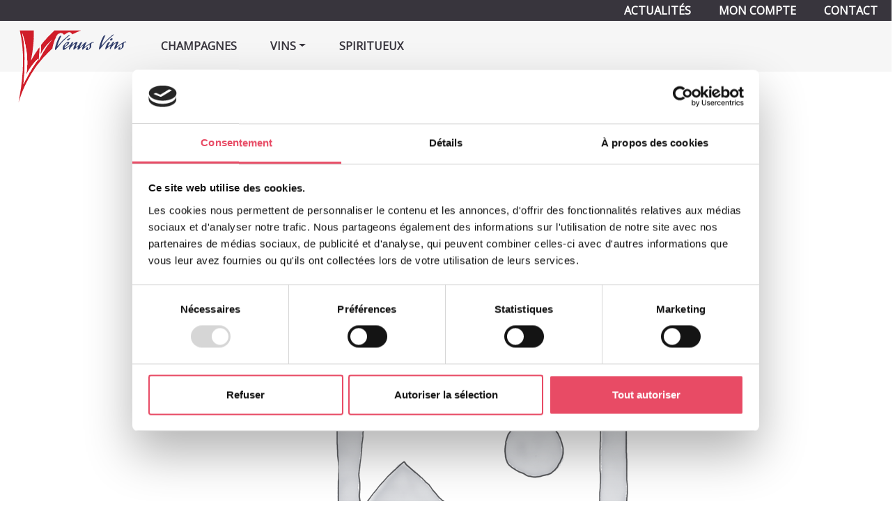

--- FILE ---
content_type: text/html; charset=UTF-8
request_url: https://venusvins.com/produit/bourgogne-lamarche-la-grande-rue-2018-rouge/
body_size: 10545
content:
<!DOCTYPE html><html lang="fr-FR"><head lang="fr-FR"><meta charset="UTF-8"><meta name="viewport" content="width=device-width, initial-scale=1, shrink-to-fit=no"><meta name="apple-mobile-web-app-capable" content="yes"><meta name="mobile-web-app-capable" content="yes"><meta name="apple-mobile-web-app-status-bar-style" content="#ffffff"><title>Bourgogne rouge - Lamarche La Grande Rue 2022 &#8211; Venus vins</title><link rel="stylesheet" media="print" onload="this.onload=null;this.media='all';" id="ao_optimized_gfonts" href="https://fonts.googleapis.com/css?family=Open+Sans%7CCrimson+Text&amp;display=swap"><link rel="profile" href="http://gmpg.org/xfn/11"><link rel="pingback" href="https://venusvins.com/xmlrpc.php"><script id="Cookiebot" src="https://consent.cookiebot.com/uc.js" data-cbid="6be78c37-f177-4ba7-a855-68f3d6b71773" data-blockingmode="auto" type="text/javascript"></script> <script id="CookieDeclaration" src="https://consent.cookiebot.com/6be78c37-f177-4ba7-a855-68f3d6b71773/cd.js" type="text/javascript" async></script>  <script async src="https://www.googletagmanager.com/gtag/js?id=G-KYDWY1B4KJ"></script> <script>window.dataLayer = window.dataLayer || [];
    function gtag(){dataLayer.push(arguments);}
    gtag('js', new Date());

    gtag('config', 'G-KYDWY1B4KJ');</script> <meta name='robots' content='index, follow, max-image-preview:large, max-snippet:-1, max-video-preview:-1' /><style>img:is([sizes="auto" i], [sizes^="auto," i]) { contain-intrinsic-size: 3000px 1500px }</style><link rel="canonical" href="https://venusvins.com/produit/bourgogne-lamarche-la-grande-rue-2018-rouge/" /><meta property="og:locale" content="fr_FR" /><meta property="og:type" content="article" /><meta property="og:title" content="Bourgogne rouge - Lamarche La Grande Rue 2022 &#8211; Venus vins" /><meta property="og:url" content="https://venusvins.com/produit/bourgogne-lamarche-la-grande-rue-2018-rouge/" /><meta property="og:site_name" content="Venus vins" /><meta property="article:modified_time" content="2025-06-26T18:06:22+00:00" /><meta name="twitter:card" content="summary_large_image" /> <script type="application/ld+json" class="yoast-schema-graph">{"@context":"https://schema.org","@graph":[{"@type":"WebPage","@id":"https://venusvins.com/produit/bourgogne-lamarche-la-grande-rue-2018-rouge/","url":"https://venusvins.com/produit/bourgogne-lamarche-la-grande-rue-2018-rouge/","name":"Bourgogne rouge - Lamarche La Grande Rue 2022 &#8211; Venus vins","isPartOf":{"@id":"https://venusvins.com/#website"},"datePublished":"2021-10-25T07:52:22+00:00","dateModified":"2025-06-26T18:06:22+00:00","breadcrumb":{"@id":"https://venusvins.com/produit/bourgogne-lamarche-la-grande-rue-2018-rouge/#breadcrumb"},"inLanguage":"fr-FR","potentialAction":[{"@type":"ReadAction","target":["https://venusvins.com/produit/bourgogne-lamarche-la-grande-rue-2018-rouge/"]}]},{"@type":"BreadcrumbList","@id":"https://venusvins.com/produit/bourgogne-lamarche-la-grande-rue-2018-rouge/#breadcrumb","itemListElement":[{"@type":"ListItem","position":1,"name":"Accueil","item":"https://venusvins.com/"},{"@type":"ListItem","position":2,"name":"Boutique","item":"https://venusvins.com/boutique/"},{"@type":"ListItem","position":3,"name":"Bourgogne rouge &#8211; Lamarche La Grande Rue 2022"}]},{"@type":"WebSite","@id":"https://venusvins.com/#website","url":"https://venusvins.com/","name":"Venus Vins","description":"Caviste à Metz","alternateName":"VV","potentialAction":[{"@type":"SearchAction","target":{"@type":"EntryPoint","urlTemplate":"https://venusvins.com/?s={search_term_string}"},"query-input":{"@type":"PropertyValueSpecification","valueRequired":true,"valueName":"search_term_string"}}],"inLanguage":"fr-FR"}]}</script> <link rel='dns-prefetch' href='//www.googletagmanager.com' /><link rel='dns-prefetch' href='//ajax.googleapis.com' /><link rel='dns-prefetch' href='//cdnjs.cloudflare.com' /><link rel='dns-prefetch' href='//stackpath.bootstrapcdn.com' /><link rel='dns-prefetch' href='//unpkg.com' /><link rel='dns-prefetch' href='//maxcdn.bootstrapcdn.com' /><link rel='dns-prefetch' href='//hcaptcha.com' /><link href='https://tarteaucitron.io' rel='preconnect' /><link href='https://www.google-analytics.com' rel='preconnect' /><link href='https://fonts.gstatic.com' crossorigin='anonymous' rel='preconnect' /><link rel='stylesheet' id='wp-block-library-css' href='https://venusvins.com/wp-includes/css/dist/block-library/style.min.css' type='text/css' media='all' /><style id='classic-theme-styles-inline-css' type='text/css'>/*! This file is auto-generated */
.wp-block-button__link{color:#fff;background-color:#32373c;border-radius:9999px;box-shadow:none;text-decoration:none;padding:calc(.667em + 2px) calc(1.333em + 2px);font-size:1.125em}.wp-block-file__button{background:#32373c;color:#fff;text-decoration:none}</style><style id='global-styles-inline-css' type='text/css'>:root{--wp--preset--aspect-ratio--square: 1;--wp--preset--aspect-ratio--4-3: 4/3;--wp--preset--aspect-ratio--3-4: 3/4;--wp--preset--aspect-ratio--3-2: 3/2;--wp--preset--aspect-ratio--2-3: 2/3;--wp--preset--aspect-ratio--16-9: 16/9;--wp--preset--aspect-ratio--9-16: 9/16;--wp--preset--color--black: #000000;--wp--preset--color--cyan-bluish-gray: #abb8c3;--wp--preset--color--white: #ffffff;--wp--preset--color--pale-pink: #f78da7;--wp--preset--color--vivid-red: #cf2e2e;--wp--preset--color--luminous-vivid-orange: #ff6900;--wp--preset--color--luminous-vivid-amber: #fcb900;--wp--preset--color--light-green-cyan: #7bdcb5;--wp--preset--color--vivid-green-cyan: #00d084;--wp--preset--color--pale-cyan-blue: #8ed1fc;--wp--preset--color--vivid-cyan-blue: #0693e3;--wp--preset--color--vivid-purple: #9b51e0;--wp--preset--gradient--vivid-cyan-blue-to-vivid-purple: linear-gradient(135deg,rgba(6,147,227,1) 0%,rgb(155,81,224) 100%);--wp--preset--gradient--light-green-cyan-to-vivid-green-cyan: linear-gradient(135deg,rgb(122,220,180) 0%,rgb(0,208,130) 100%);--wp--preset--gradient--luminous-vivid-amber-to-luminous-vivid-orange: linear-gradient(135deg,rgba(252,185,0,1) 0%,rgba(255,105,0,1) 100%);--wp--preset--gradient--luminous-vivid-orange-to-vivid-red: linear-gradient(135deg,rgba(255,105,0,1) 0%,rgb(207,46,46) 100%);--wp--preset--gradient--very-light-gray-to-cyan-bluish-gray: linear-gradient(135deg,rgb(238,238,238) 0%,rgb(169,184,195) 100%);--wp--preset--gradient--cool-to-warm-spectrum: linear-gradient(135deg,rgb(74,234,220) 0%,rgb(151,120,209) 20%,rgb(207,42,186) 40%,rgb(238,44,130) 60%,rgb(251,105,98) 80%,rgb(254,248,76) 100%);--wp--preset--gradient--blush-light-purple: linear-gradient(135deg,rgb(255,206,236) 0%,rgb(152,150,240) 100%);--wp--preset--gradient--blush-bordeaux: linear-gradient(135deg,rgb(254,205,165) 0%,rgb(254,45,45) 50%,rgb(107,0,62) 100%);--wp--preset--gradient--luminous-dusk: linear-gradient(135deg,rgb(255,203,112) 0%,rgb(199,81,192) 50%,rgb(65,88,208) 100%);--wp--preset--gradient--pale-ocean: linear-gradient(135deg,rgb(255,245,203) 0%,rgb(182,227,212) 50%,rgb(51,167,181) 100%);--wp--preset--gradient--electric-grass: linear-gradient(135deg,rgb(202,248,128) 0%,rgb(113,206,126) 100%);--wp--preset--gradient--midnight: linear-gradient(135deg,rgb(2,3,129) 0%,rgb(40,116,252) 100%);--wp--preset--font-size--small: 13px;--wp--preset--font-size--medium: 20px;--wp--preset--font-size--large: 36px;--wp--preset--font-size--x-large: 42px;--wp--preset--spacing--20: 0.44rem;--wp--preset--spacing--30: 0.67rem;--wp--preset--spacing--40: 1rem;--wp--preset--spacing--50: 1.5rem;--wp--preset--spacing--60: 2.25rem;--wp--preset--spacing--70: 3.38rem;--wp--preset--spacing--80: 5.06rem;--wp--preset--shadow--natural: 6px 6px 9px rgba(0, 0, 0, 0.2);--wp--preset--shadow--deep: 12px 12px 50px rgba(0, 0, 0, 0.4);--wp--preset--shadow--sharp: 6px 6px 0px rgba(0, 0, 0, 0.2);--wp--preset--shadow--outlined: 6px 6px 0px -3px rgba(255, 255, 255, 1), 6px 6px rgba(0, 0, 0, 1);--wp--preset--shadow--crisp: 6px 6px 0px rgba(0, 0, 0, 1);}:where(.is-layout-flex){gap: 0.5em;}:where(.is-layout-grid){gap: 0.5em;}body .is-layout-flex{display: flex;}.is-layout-flex{flex-wrap: wrap;align-items: center;}.is-layout-flex > :is(*, div){margin: 0;}body .is-layout-grid{display: grid;}.is-layout-grid > :is(*, div){margin: 0;}:where(.wp-block-columns.is-layout-flex){gap: 2em;}:where(.wp-block-columns.is-layout-grid){gap: 2em;}:where(.wp-block-post-template.is-layout-flex){gap: 1.25em;}:where(.wp-block-post-template.is-layout-grid){gap: 1.25em;}.has-black-color{color: var(--wp--preset--color--black) !important;}.has-cyan-bluish-gray-color{color: var(--wp--preset--color--cyan-bluish-gray) !important;}.has-white-color{color: var(--wp--preset--color--white) !important;}.has-pale-pink-color{color: var(--wp--preset--color--pale-pink) !important;}.has-vivid-red-color{color: var(--wp--preset--color--vivid-red) !important;}.has-luminous-vivid-orange-color{color: var(--wp--preset--color--luminous-vivid-orange) !important;}.has-luminous-vivid-amber-color{color: var(--wp--preset--color--luminous-vivid-amber) !important;}.has-light-green-cyan-color{color: var(--wp--preset--color--light-green-cyan) !important;}.has-vivid-green-cyan-color{color: var(--wp--preset--color--vivid-green-cyan) !important;}.has-pale-cyan-blue-color{color: var(--wp--preset--color--pale-cyan-blue) !important;}.has-vivid-cyan-blue-color{color: var(--wp--preset--color--vivid-cyan-blue) !important;}.has-vivid-purple-color{color: var(--wp--preset--color--vivid-purple) !important;}.has-black-background-color{background-color: var(--wp--preset--color--black) !important;}.has-cyan-bluish-gray-background-color{background-color: var(--wp--preset--color--cyan-bluish-gray) !important;}.has-white-background-color{background-color: var(--wp--preset--color--white) !important;}.has-pale-pink-background-color{background-color: var(--wp--preset--color--pale-pink) !important;}.has-vivid-red-background-color{background-color: var(--wp--preset--color--vivid-red) !important;}.has-luminous-vivid-orange-background-color{background-color: var(--wp--preset--color--luminous-vivid-orange) !important;}.has-luminous-vivid-amber-background-color{background-color: var(--wp--preset--color--luminous-vivid-amber) !important;}.has-light-green-cyan-background-color{background-color: var(--wp--preset--color--light-green-cyan) !important;}.has-vivid-green-cyan-background-color{background-color: var(--wp--preset--color--vivid-green-cyan) !important;}.has-pale-cyan-blue-background-color{background-color: var(--wp--preset--color--pale-cyan-blue) !important;}.has-vivid-cyan-blue-background-color{background-color: var(--wp--preset--color--vivid-cyan-blue) !important;}.has-vivid-purple-background-color{background-color: var(--wp--preset--color--vivid-purple) !important;}.has-black-border-color{border-color: var(--wp--preset--color--black) !important;}.has-cyan-bluish-gray-border-color{border-color: var(--wp--preset--color--cyan-bluish-gray) !important;}.has-white-border-color{border-color: var(--wp--preset--color--white) !important;}.has-pale-pink-border-color{border-color: var(--wp--preset--color--pale-pink) !important;}.has-vivid-red-border-color{border-color: var(--wp--preset--color--vivid-red) !important;}.has-luminous-vivid-orange-border-color{border-color: var(--wp--preset--color--luminous-vivid-orange) !important;}.has-luminous-vivid-amber-border-color{border-color: var(--wp--preset--color--luminous-vivid-amber) !important;}.has-light-green-cyan-border-color{border-color: var(--wp--preset--color--light-green-cyan) !important;}.has-vivid-green-cyan-border-color{border-color: var(--wp--preset--color--vivid-green-cyan) !important;}.has-pale-cyan-blue-border-color{border-color: var(--wp--preset--color--pale-cyan-blue) !important;}.has-vivid-cyan-blue-border-color{border-color: var(--wp--preset--color--vivid-cyan-blue) !important;}.has-vivid-purple-border-color{border-color: var(--wp--preset--color--vivid-purple) !important;}.has-vivid-cyan-blue-to-vivid-purple-gradient-background{background: var(--wp--preset--gradient--vivid-cyan-blue-to-vivid-purple) !important;}.has-light-green-cyan-to-vivid-green-cyan-gradient-background{background: var(--wp--preset--gradient--light-green-cyan-to-vivid-green-cyan) !important;}.has-luminous-vivid-amber-to-luminous-vivid-orange-gradient-background{background: var(--wp--preset--gradient--luminous-vivid-amber-to-luminous-vivid-orange) !important;}.has-luminous-vivid-orange-to-vivid-red-gradient-background{background: var(--wp--preset--gradient--luminous-vivid-orange-to-vivid-red) !important;}.has-very-light-gray-to-cyan-bluish-gray-gradient-background{background: var(--wp--preset--gradient--very-light-gray-to-cyan-bluish-gray) !important;}.has-cool-to-warm-spectrum-gradient-background{background: var(--wp--preset--gradient--cool-to-warm-spectrum) !important;}.has-blush-light-purple-gradient-background{background: var(--wp--preset--gradient--blush-light-purple) !important;}.has-blush-bordeaux-gradient-background{background: var(--wp--preset--gradient--blush-bordeaux) !important;}.has-luminous-dusk-gradient-background{background: var(--wp--preset--gradient--luminous-dusk) !important;}.has-pale-ocean-gradient-background{background: var(--wp--preset--gradient--pale-ocean) !important;}.has-electric-grass-gradient-background{background: var(--wp--preset--gradient--electric-grass) !important;}.has-midnight-gradient-background{background: var(--wp--preset--gradient--midnight) !important;}.has-small-font-size{font-size: var(--wp--preset--font-size--small) !important;}.has-medium-font-size{font-size: var(--wp--preset--font-size--medium) !important;}.has-large-font-size{font-size: var(--wp--preset--font-size--large) !important;}.has-x-large-font-size{font-size: var(--wp--preset--font-size--x-large) !important;}
:where(.wp-block-post-template.is-layout-flex){gap: 1.25em;}:where(.wp-block-post-template.is-layout-grid){gap: 1.25em;}
:where(.wp-block-columns.is-layout-flex){gap: 2em;}:where(.wp-block-columns.is-layout-grid){gap: 2em;}
:root :where(.wp-block-pullquote){font-size: 1.5em;line-height: 1.6;}</style><link rel='stylesheet' id='woocommerce-layout-css' href='https://venusvins.com/wp-content/cache/autoptimize/css/autoptimize_single_e98f5279cacaef826050eb2595082e77.css' type='text/css' media='all' /><link rel='stylesheet' id='woocommerce-smallscreen-css' href='https://venusvins.com/wp-content/cache/autoptimize/css/autoptimize_single_59d266c0ea580aae1113acb3761f7ad5.css' type='text/css' media='only screen and (max-width: 768px)' /><link rel='stylesheet' id='woocommerce-general-css' href='https://venusvins.com/wp-content/cache/autoptimize/css/autoptimize_single_0a5cfa15a1c3bce6319a071a84e71e83.css' type='text/css' media='all' /><style id='woocommerce-inline-inline-css' type='text/css'>.woocommerce form .form-row .required { visibility: visible; }</style><link rel='stylesheet' id='brands-styles-css' href='https://venusvins.com/wp-content/cache/autoptimize/css/autoptimize_single_48d56016b20f151be4f24ba6d0eb1be4.css' type='text/css' media='all' /><link rel='stylesheet' id='bootstrap_css-css' href='https://stackpath.bootstrapcdn.com/bootstrap/4.2.1/css/bootstrap.min.css' type='text/css' media='all' /><link rel='stylesheet' id='woocommerce_css-css' href='https://venusvins.com/wp-content/cache/autoptimize/css/autoptimize_single_c53dd275666b8c71e1bc65c1cea0419f.css' type='text/css' media='all' /><link rel='stylesheet' id='style-css' href='https://venusvins.com/wp-content/cache/autoptimize/css/autoptimize_single_cf98cea792f48fac44124d6db228b81d.css' type='text/css' media='all' /><link rel='stylesheet' id='aos_css-css' href='https://unpkg.com/aos@2.3.1/dist/aos.css' type='text/css' media='all' /><link rel='stylesheet' id='font_awesome-css' href='//maxcdn.bootstrapcdn.com/font-awesome/4.7.0/css/font-awesome.min.css' type='text/css' media='all' /><link rel='stylesheet' id='sib-front-css-css' href='https://venusvins.com/wp-content/cache/autoptimize/css/autoptimize_single_af1456e33d7180e00002f436e794138b.css' type='text/css' media='all' /> <script type="text/javascript" id="woocommerce-google-analytics-integration-gtag-js-after">/* Google Analytics for WooCommerce (gtag.js) */
					window.dataLayer = window.dataLayer || [];
					function gtag(){dataLayer.push(arguments);}
					// Set up default consent state.
					for ( const mode of [{"analytics_storage":"denied","ad_storage":"denied","ad_user_data":"denied","ad_personalization":"denied","region":["AT","BE","BG","HR","CY","CZ","DK","EE","FI","FR","DE","GR","HU","IS","IE","IT","LV","LI","LT","LU","MT","NL","NO","PL","PT","RO","SK","SI","ES","SE","GB","CH"]}] || [] ) {
						gtag( "consent", "default", { "wait_for_update": 500, ...mode } );
					}
					gtag("js", new Date());
					gtag("set", "developer_id.dOGY3NW", true);
					gtag("config", "G-KYDWY1B4KJ", {"track_404":true,"allow_google_signals":true,"logged_in":false,"linker":{"domains":[],"allow_incoming":false},"custom_map":{"dimension1":"logged_in"}});</script> <script type="text/javascript" src="https://ajax.googleapis.com/ajax/libs/jquery/3.3.1/jquery.min.js" id="jquery-js"></script> <script type="text/javascript" id="wc-add-to-cart-js-extra">var wc_add_to_cart_params = {"ajax_url":"\/wp-admin\/admin-ajax.php","wc_ajax_url":"\/?wc-ajax=%%endpoint%%","i18n_view_cart":"Voir le panier","cart_url":"https:\/\/venusvins.com\/panier\/","is_cart":"","cart_redirect_after_add":"no"};</script> <script type="text/javascript" id="wc-single-product-js-extra">var wc_single_product_params = {"i18n_required_rating_text":"Veuillez s\u00e9lectionner une note","i18n_rating_options":["1\u00a0\u00e9toile sur 5","2\u00a0\u00e9toiles sur 5","3\u00a0\u00e9toiles sur 5","4\u00a0\u00e9toiles sur 5","5\u00a0\u00e9toiles sur 5"],"i18n_product_gallery_trigger_text":"Voir la galerie d\u2019images en plein \u00e9cran","review_rating_required":"yes","flexslider":{"rtl":false,"animation":"slide","smoothHeight":true,"directionNav":false,"controlNav":"thumbnails","slideshow":false,"animationSpeed":500,"animationLoop":false,"allowOneSlide":false},"zoom_enabled":"","zoom_options":[],"photoswipe_enabled":"","photoswipe_options":{"shareEl":false,"closeOnScroll":false,"history":false,"hideAnimationDuration":0,"showAnimationDuration":0},"flexslider_enabled":""};</script> <script type="text/javascript" id="woocommerce-js-extra">var woocommerce_params = {"ajax_url":"\/wp-admin\/admin-ajax.php","wc_ajax_url":"\/?wc-ajax=%%endpoint%%","i18n_password_show":"Afficher le mot de passe","i18n_password_hide":"Masquer le mot de passe"};</script> <script type="text/javascript" id="sib-front-js-js-extra">var sibErrMsg = {"invalidMail":"Veuillez entrer une adresse e-mail valide.","requiredField":"Veuillez compl\u00e9ter les champs obligatoires.","invalidDateFormat":"Veuillez entrer une date valide.","invalidSMSFormat":"Veuillez entrer une num\u00e9ro de t\u00e9l\u00e9phone valide."};
var ajax_sib_front_object = {"ajax_url":"https:\/\/venusvins.com\/wp-admin\/admin-ajax.php","ajax_nonce":"dc40ac3a5c","flag_url":"https:\/\/venusvins.com\/wp-content\/plugins\/mailin\/img\/flags\/"};</script> <link rel="https://api.w.org/" href="https://venusvins.com/wp-json/" /><link rel="alternate" title="JSON" type="application/json" href="https://venusvins.com/wp-json/wp/v2/product/8501" /><link rel="EditURI" type="application/rsd+xml" title="RSD" href="https://venusvins.com/xmlrpc.php?rsd" /><meta name="generator" content="WordPress 6.8.3" /><meta name="generator" content="WooCommerce 10.2.3" /><link rel='shortlink' href='https://venusvins.com/?p=8501' /><link rel="alternate" title="oEmbed (JSON)" type="application/json+oembed" href="https://venusvins.com/wp-json/oembed/1.0/embed?url=https%3A%2F%2Fvenusvins.com%2Fproduit%2Fbourgogne-lamarche-la-grande-rue-2018-rouge%2F" /><link rel="alternate" title="oEmbed (XML)" type="text/xml+oembed" href="https://venusvins.com/wp-json/oembed/1.0/embed?url=https%3A%2F%2Fvenusvins.com%2Fproduit%2Fbourgogne-lamarche-la-grande-rue-2018-rouge%2F&#038;format=xml" /><style>.h-captcha{position:relative;display:block;margin-bottom:2rem;padding:0;clear:both}.h-captcha[data-size="normal"]{width:303px;height:78px}.h-captcha[data-size="compact"]{width:164px;height:144px}.h-captcha[data-size="invisible"]{display:none}.h-captcha iframe{z-index:1}.h-captcha::before{content:"";display:block;position:absolute;top:0;left:0;background:url(https://venusvins.com/wp-content/plugins/hcaptcha-for-forms-and-more/assets/images/hcaptcha-div-logo.svg) no-repeat;border:1px solid #fff0;border-radius:4px;box-sizing:border-box}.h-captcha::after{content:"If you see this message, hCaptcha failed to load due to site errors.";font:13px/1.35 system-ui,-apple-system,Segoe UI,Roboto,Arial,sans-serif;display:block;position:absolute;top:0;left:0;box-sizing:border-box;color:red;opacity:0}.h-captcha:not(:has(iframe))::after{animation:hcap-msg-fade-in .3s ease forwards;animation-delay:2s}.h-captcha:has(iframe)::after{animation:none;opacity:0}@keyframes hcap-msg-fade-in{to{opacity:1}}.h-captcha[data-size="normal"]::before{width:300px;height:74px;background-position:94% 28%}.h-captcha[data-size="normal"]::after{padding:19px 75px 16px 10px}.h-captcha[data-size="compact"]::before{width:156px;height:136px;background-position:50% 79%}.h-captcha[data-size="compact"]::after{padding:10px 10px 16px 10px}.h-captcha[data-theme="light"]::before,body.is-light-theme .h-captcha[data-theme="auto"]::before,.h-captcha[data-theme="auto"]::before{background-color:#fafafa;border:1px solid #e0e0e0}.h-captcha[data-theme="dark"]::before,body.is-dark-theme .h-captcha[data-theme="auto"]::before,html.wp-dark-mode-active .h-captcha[data-theme="auto"]::before,html.drdt-dark-mode .h-captcha[data-theme="auto"]::before{background-image:url(https://venusvins.com/wp-content/plugins/hcaptcha-for-forms-and-more/assets/images/hcaptcha-div-logo-white.svg);background-repeat:no-repeat;background-color:#333;border:1px solid #f5f5f5}@media (prefers-color-scheme:dark){.h-captcha[data-theme="auto"]::before{background-image:url(https://venusvins.com/wp-content/plugins/hcaptcha-for-forms-and-more/assets/images/hcaptcha-div-logo-white.svg);background-repeat:no-repeat;background-color:#333;border:1px solid #f5f5f5}}.h-captcha[data-theme="custom"]::before{background-color:initial}.h-captcha[data-size="invisible"]::before,.h-captcha[data-size="invisible"]::after{display:none}.h-captcha iframe{position:relative}div[style*="z-index: 2147483647"] div[style*="border-width: 11px"][style*="position: absolute"][style*="pointer-events: none"]{border-style:none}</style><noscript><style>.woocommerce-product-gallery{ opacity: 1 !important; }</style></noscript><style>.gform_previous_button+.h-captcha{margin-top:2rem}.gform_footer.before .h-captcha[data-size="normal"]{margin-bottom:3px}.gform_footer.before .h-captcha[data-size="compact"]{margin-bottom:0}.gform_wrapper.gravity-theme .gform_footer,.gform_wrapper.gravity-theme .gform_page_footer{flex-wrap:wrap}.gform_wrapper.gravity-theme .h-captcha,.gform_wrapper.gravity-theme .h-captcha{margin:0;flex-basis:100%}.gform_wrapper.gravity-theme input[type="submit"],.gform_wrapper.gravity-theme input[type="submit"]{align-self:flex-start}.gform_wrapper.gravity-theme .h-captcha~input[type="submit"],.gform_wrapper.gravity-theme .h-captcha~input[type="submit"]{margin:1em 0 0 0!important}</style><link rel="icon" href="https://venusvins.com/wp-content/uploads/2021/11/favicon.png" sizes="32x32" /><link rel="icon" href="https://venusvins.com/wp-content/uploads/2021/11/favicon.png" sizes="192x192" /><link rel="apple-touch-icon" href="https://venusvins.com/wp-content/uploads/2021/11/favicon.png" /><meta name="msapplication-TileImage" content="https://venusvins.com/wp-content/uploads/2021/11/favicon.png" /></head><body class=""><div itemscope itemtype="https://schema.org/WebSite"><meta itemprop="url" content="https://venusvins.com"/><meta itemprop="name" content="Venus vins"/></div><header id="masthead" class=""><nav id ="main-menu" class="navbar navbar-expand-lg navbar-light fixed-top"> <a class="navbar-brand" href="https://venusvins.com/"> <img src="https://venusvins.com/wp-content/themes/venusvins/assets/images/logo.svg" alt=""> </a><div class="content-collapse-button"> <button class="navbar-toggler" type="button" data-toggle="collapse" data-target="#secondarymenucollapse" aria-controls="mainmenucollapse" aria-expanded="false" aria-label="Toggle navigation"> <span class="fa fa-cog"></span> </button> <button class="navbar-toggler" type="button" data-toggle="collapse" data-target="#mainmenucollapse" aria-controls="mainmenucollapse" aria-expanded="false" aria-label="Toggle navigation"> <span class="navbar-toggler-icon"></span> </button></div><div class="collapse navbar-collapse main" id="mainmenucollapse"><ul class="navbar-nav"><li class="nav-item"> <a class="nav-link" href="https://venusvins.com/categorie-produit/champagnes/" >Champagnes</a></li><li class="nav-item dropdown"> <a class="nav-link dropdown-toggle" href="#" id="submenu-5419" role="button" data-toggle="dropdown" aria-haspopup="true" aria-expanded="false">Vins</a><div class="dropdown-menu Catégorie" aria-labelledby="submenu-5419"><div class="container"><div class="row"><div class="col-lg-6 d-flex flex-row flex-wrap"> <a class="dropdown-item w-50" href="https://venusvins.com/categorie-produit/vins/alsace/" >Alsace</a> <a class="dropdown-item w-50" href="https://venusvins.com/categorie-produit/vins/bordeaux/" >Bordeaux</a> <a class="dropdown-item w-50" href="https://venusvins.com/categorie-produit/vins/bourgogne/" >Bourgogne</a> <a class="dropdown-item w-50" href="https://venusvins.com/categorie-produit/vins/jura/" >Jura</a> <a class="dropdown-item w-50" href="https://venusvins.com/categorie-produit/vins/languedoc/" >Languedoc</a> <a class="dropdown-item w-50" href="https://venusvins.com/categorie-produit/vins/loire/" >Loire</a> <a class="dropdown-item w-50" href="https://venusvins.com/categorie-produit/vins/provence/" >Provence</a> <a class="dropdown-item w-50" href="https://venusvins.com/categorie-produit/vins/rhone/" >Rhône</a> <a class="dropdown-item w-50" href="https://venusvins.com/categorie-produit/vins/roussillon/" >Roussillion</a> <a class="dropdown-item w-50" href="https://venusvins.com/categorie-produit/vins/sud-ouest-vin/" >Sud Ouest</a></div><div class="col-lg-4 filtre-dropdown"><div class="menu_list menu_list-price"><a class="menu-btn" href="https://venusvins.com/categorie-produit/vins/?orderby=popularity">Les plus vendus</a></div><div class="menu_list menu_list-sale"><a class="menu-btn" href="https://venusvins.com/categorie-produit/vins/?promotions=1">Les promotions</a></div><div class="menu_list menu_list-best"><a class="menu-btn" href="https://venusvins.com/categorie-produit/vins/?orderby=best_salling">Les meilleures ventes</a></div></div><div class="col-lg-4 my-4 filtre-dropdown"><a class="menu-btn" href="https://venusvins.com/categorie-produit/vins/"> Voir tout Vins</a></div><div class="col-lg-4 my-4 filtre-dropdown"><a class="menu-btn" href="http://offres.venusvins.com/catalogue-pdf/vins" target="_blank"> Téléchargez notre catalogue</a></div></div></div></div></li><li class="nav-item"> <a class="nav-link" href="https://venusvins.com/categorie-produit/spiritueux/" >Spiritueux</a></li></ul></div><div class="collapse navbar-collapse secondary" id="secondarymenucollapse"><ul class="navbar-nav"><li class="nav-item"> <a class="nav-link" href="https://venusvins.com/actualites/" >Actualités</a></li><li class="nav-item"> <a class="nav-link" href="https://venusvins.com/mon-compte/" >Mon compte</a></li><li class="nav-item"> <a class="nav-link" href="https://venusvins.com/contact/" >Contact</a></li></ul></div></nav></header><main><div class="container-fluid"><div class="woocommerce__content--page"><div class="container"><div class="justify-content-center"><div class=""><div class="woocommerce-notices-wrapper"></div><div id="product-8501" class="product type-product post-8501 status-publish first instock product_cat-bourgogne product_cat-vins taxable shipping-taxable purchasable product-type-simple"><div class="woocommerce-product-gallery woocommerce-product-gallery--without-images woocommerce-product-gallery--columns-4 images" data-columns="4" style="opacity: 0; transition: opacity .25s ease-in-out;"><div class="woocommerce-product-gallery__wrapper"><div class="woocommerce-product-gallery__image--placeholder"><img src="https://venusvins.com/wp-content/uploads/woocommerce-placeholder.png" alt="En attente de l’image du produit" class="wp-post-image" /></div></div></div><div class="summary entry-summary"><h1 class="product_title entry-title">Bourgogne  rouge &#8211; Lamarche La Grande Rue 2022</h1><p class="price"><span class="woocommerce-Price-amount amount"><bdi>650,00<span class="woocommerce-Price-currencySymbol">&euro;</span></bdi></span></p><p class="stock in-stock">3 en stock</p><form class="cart" action="https://venusvins.com/produit/bourgogne-lamarche-la-grande-rue-2018-rouge/" method="post" enctype='multipart/form-data'><div class="quantity"> <label class="screen-reader-text" for="quantity_695c90bc4c5af">quantité de Bourgogne  rouge - Lamarche La Grande Rue 2022</label> <input
 type="number"
 id="quantity_695c90bc4c5af"
 class="input-text qty text"
 name="quantity"
 value="1"
 aria-label="Quantité de produits"
 min="1"
 max="3"
 step="1"
 placeholder=""
 inputmode="numeric"
 autocomplete="off"
 /></div> <button type="submit" name="add-to-cart" value="8501" class="single_add_to_cart_button button alt">Ajouter au panier</button></form><div class="product_meta"> <span class="sku_wrapper">UGS : <span class="sku">9125</span></span> <span class="posted_in">Catégories : <a href="https://venusvins.com/categorie-produit/vins/bourgogne/" rel="tag">Bourgogne</a>, <a href="https://venusvins.com/categorie-produit/vins/" rel="tag">Vins</a></span></div></div><div class="woocommerce-tabs wc-tabs-wrapper"><ul class="tabs wc-tabs" role="tablist"><li role="presentation" class="additional_information_tab" id="tab-title-additional_information"> <a href="#tab-additional_information" role="tab" aria-controls="tab-additional_information"> Informations complémentaires </a></li></ul><div class="woocommerce-Tabs-panel woocommerce-Tabs-panel--additional_information panel entry-content wc-tab" id="tab-additional_information" role="tabpanel" aria-labelledby="tab-title-additional_information"><h2>Informations complémentaires</h2><table class="woocommerce-product-attributes shop_attributes" aria-label="Détails du produit"><tr class="woocommerce-product-attributes-item woocommerce-product-attributes-item--weight"><th class="woocommerce-product-attributes-item__label" scope="row">Poids</th><td class="woocommerce-product-attributes-item__value">1,3 kg</td></tr><tr class="woocommerce-product-attributes-item woocommerce-product-attributes-item--attribute_pa_appellation"><th class="woocommerce-product-attributes-item__label" scope="row">Appellation</th><td class="woocommerce-product-attributes-item__value"><p>La Grande Rue</p></td></tr><tr class="woocommerce-product-attributes-item woocommerce-product-attributes-item--attribute_pa_bio"><th class="woocommerce-product-attributes-item__label" scope="row">Bio</th><td class="woocommerce-product-attributes-item__value"><p>non</p></td></tr><tr class="woocommerce-product-attributes-item woocommerce-product-attributes-item--attribute_pa_couleur"><th class="woocommerce-product-attributes-item__label" scope="row">Couleur</th><td class="woocommerce-product-attributes-item__value"><p>Rouge</p></td></tr><tr class="woocommerce-product-attributes-item woocommerce-product-attributes-item--attribute_pa_domaine"><th class="woocommerce-product-attributes-item__label" scope="row">Domaine</th><td class="woocommerce-product-attributes-item__value"><p>Lamarche</p></td></tr><tr class="woocommerce-product-attributes-item woocommerce-product-attributes-item--attribute_pa_millesime"><th class="woocommerce-product-attributes-item__label" scope="row">Millésime</th><td class="woocommerce-product-attributes-item__value"><p>2022</p></td></tr><tr class="woocommerce-product-attributes-item woocommerce-product-attributes-item--attribute_pa_region"><th class="woocommerce-product-attributes-item__label" scope="row">Région</th><td class="woocommerce-product-attributes-item__value"><p>Bourgogne</p></td></tr><tr class="woocommerce-product-attributes-item woocommerce-product-attributes-item--attribute_pa_volume"><th class="woocommerce-product-attributes-item__label" scope="row">Volume</th><td class="woocommerce-product-attributes-item__value"><p>75 Cl</p></td></tr></table></div></div><section class="related products"><h2>Produits similaires</h2><div class="products row columns-4"><div class="col-md-12 product type-product post-7523 status-publish first instock product_cat-vins product_cat-languedoc taxable shipping-taxable purchasable product-type-simple"><div class="wrapper_title_product"><h2 class="woocommerce-loop-product__title">Languedoc Rouge - Clavel</h2><div class="woocommerce-product-attribut">La Copa Santa, 2020, 75 Cl</div></div><span class="price"><span class="woocommerce-Price-amount amount">17.50<span class="woocommerce-Price-currencySymbol">€ HT</span></span></span><div class="label-bio"><img src="/wp-content/themes/venusvins/assets/images/label-bio.svg" title="bio" alt="oui" /></div><form action="/produit/bourgogne-lamarche-la-grande-rue-2018-rouge/?add-to-cart=7523" class="cart" method="post" enctype="multipart/form-data"><div class="quantity"> <label class="screen-reader-text" for="quantity_695c90bc59a13">quantité de Languedoc  rouge - Clavel  CDL La Copa Santa 2020</label> <input
 type="number"
 id="quantity_695c90bc59a13"
 class="input-text qty text"
 name="quantity"
 value="1"
 aria-label="Quantité de produits"
 min="1"
 max="35"
 step="1"
 placeholder=""
 inputmode="numeric"
 autocomplete="off"
 /></div> <button type="submit" class="button alt">Ajouter au panier</button></form></div><div class="col-md-12 product type-product post-7515 status-publish instock product_cat-vins product_cat-sud-ouest-vin taxable shipping-taxable purchasable product-type-simple"><div class="wrapper_title_product"><h2 class="woocommerce-loop-product__title">Sud Ouest Blanc - Tour Des Gendres</h2><div class="woocommerce-product-attribut">Bergerac Moulin Des Dames, 2023, 75 Cl</div></div><span class="price"><span class="woocommerce-Price-amount amount">15.00<span class="woocommerce-Price-currencySymbol">€ HT</span></span></span><div class="label-bio"><img src="/wp-content/themes/venusvins/assets/images/label-bio.svg" title="bio" alt="oui" /></div><form action="/produit/bourgogne-lamarche-la-grande-rue-2018-rouge/?add-to-cart=7515" class="cart" method="post" enctype="multipart/form-data"><div class="quantity"> <label class="screen-reader-text" for="quantity_695c90bc5a564">quantité de Sud Ouest  blanc- Tour des Gendres Bergerac Moulin des Dames 2023</label> <input
 type="number"
 id="quantity_695c90bc5a564"
 class="input-text qty text"
 name="quantity"
 value="1"
 aria-label="Quantité de produits"
 min="1"
 max="22"
 step="1"
 placeholder=""
 inputmode="numeric"
 autocomplete="off"
 /></div> <button type="submit" class="button alt">Ajouter au panier</button></form></div><div class="col-md-12 product type-product post-7534 status-publish instock product_cat-vins product_cat-languedoc taxable shipping-taxable purchasable product-type-simple"><div class="wrapper_title_product"><h2 class="woocommerce-loop-product__title">Languedoc Rouge - Marfee</h2><div class="woocommerce-product-attribut">Coteaux du languedoc Les gamines, 2022, 75 Cl</div></div><span class="price"><span class="woocommerce-Price-amount amount">11.00<span class="woocommerce-Price-currencySymbol">€ HT</span></span></span><div class="label-bio"><img src="/wp-content/themes/venusvins/assets/images/label-bio.svg" title="bio" alt="oui" /></div><form action="/produit/bourgogne-lamarche-la-grande-rue-2018-rouge/?add-to-cart=7534" class="cart" method="post" enctype="multipart/form-data"><div class="quantity"> <label class="screen-reader-text" for="quantity_695c90bc5b00b">quantité de Languedoc  rouge - Marfee Coteaux du Languedoc  Les Gamines 2022</label> <input
 type="number"
 id="quantity_695c90bc5b00b"
 class="input-text qty text"
 name="quantity"
 value="1"
 aria-label="Quantité de produits"
 min="1"
 max="118"
 step="1"
 placeholder=""
 inputmode="numeric"
 autocomplete="off"
 /></div> <button type="submit" class="button alt">Ajouter au panier</button></form></div><div class="col-md-12 product type-product post-7610 status-publish last instock product_cat-vins product_cat-sud-ouest-vin taxable shipping-taxable purchasable product-type-simple"><div class="wrapper_title_product"><h2 class="woocommerce-loop-product__title">Sud Ouest Blanc - Tariquet</h2><div class="woocommerce-product-attribut">Premières Grives, 2024, 75 Cl</div></div><span class="price"><span class="woocommerce-Price-amount amount">8.3<span class="woocommerce-Price-currencySymbol">€ HT</span></span></span><div class="label-bio"></div><form action="/produit/bourgogne-lamarche-la-grande-rue-2018-rouge/?add-to-cart=7610" class="cart" method="post" enctype="multipart/form-data"><div class="quantity"> <label class="screen-reader-text" for="quantity_695c90bc5baf3">quantité de Sud Ouest  BLANC - Tariquet Premières Grives 2024</label> <input
 type="number"
 id="quantity_695c90bc5baf3"
 class="input-text qty text"
 name="quantity"
 value="1"
 aria-label="Quantité de produits"
 min="1"
 max="60"
 step="1"
 placeholder=""
 inputmode="numeric"
 autocomplete="off"
 /></div> <button type="submit" class="button alt">Ajouter au panier</button></form></div></div></section></div></div></div></div></div></div></main><footer><div class="container-fluid"><div class="row"><div class="col-md-6 text-center"> <img class="img-fluid mx-auto logo-footer" src="https://venusvins.com/wp-content/themes/venusvins/assets/images/little-logo.svg" alt=""><p> 22 Rue des Jardins,<br> 57000 Metz, France<br> +33 3 87 76 91 73</p> <a class="vv-btn" href="/contact/">Contactez-nous</a></div><div class="col-md-6 newsletter"><h3>Inscription à notre newsletter</h3> <a href="/inscription-a-notre-newsletter/" class="vv-btn">S'inscrire</a></div><div class="col-12 footer-condition"><ul id="menu-menu-footer" class="menu-footer d-flex justify-content-center"><li id="menu-item-5472" class="menu-item menu-item-type-post_type menu-item-object-page menu-item-5472"><a href="https://venusvins.com/conditions-generales-de-vente/">Conditions générales de vente</a></li><li id="menu-item-5470" class="menu-item menu-item-type-post_type menu-item-object-page menu-item-5470"><a href="https://venusvins.com/mentions-legales/">Mentions légales</a></li><li id="menu-item-5471" class="menu-item menu-item-type-post_type menu-item-object-page menu-item-5471"><a href="https://venusvins.com/politique-des-cookies/">Politique Cookies</a></li><li id="menu-item-5473" class="menu-item menu-item-type-post_type menu-item-object-page menu-item-privacy-policy menu-item-5473"><a rel="privacy-policy" href="https://venusvins.com/politique-de-confidentialite/">Politique de confidentialité</a></li></ul></div></div><div class="row text-center my-2"><div class="col-md-6 offset-md-3"> <a href="#top" rel="nofollow">top</a></div></div><div class="row flex-column justify-content-center align-items-center" ><div class="col-md-12 my-2 d-flex justify-content-center"><img src="/wp-content/themes/venusvins/assets/images/venus-vins-message-de-prevention.svg" class="img-fluid" width="800"></div><div class="col-md-12 d-flex justify-content-center my-2 text-center"> L'ABUS D'ALCOOL EST DANGEREUX POUR LA SANTÉ, CONSOMMEZ AVEC MODÉRATION</div></div></div></footer>  <script type="speculationrules">{"prefetch":[{"source":"document","where":{"and":[{"href_matches":"\/*"},{"not":{"href_matches":["\/wp-*.php","\/wp-admin\/*","\/wp-content\/uploads\/*","\/wp-content\/*","\/wp-content\/plugins\/*","\/wp-content\/themes\/venusvins\/*","\/*\\?(.+)"]}},{"not":{"selector_matches":"a[rel~=\"nofollow\"]"}},{"not":{"selector_matches":".no-prefetch, .no-prefetch a"}}]},"eagerness":"conservative"}]}</script> <script type="application/ld+json">{"@context":"https:\/\/schema.org\/","@type":"Product","@id":"https:\/\/venusvins.com\/produit\/bourgogne-lamarche-la-grande-rue-2018-rouge\/#product","name":"Bourgogne  rouge - Lamarche La Grande Rue 2022","url":"https:\/\/venusvins.com\/produit\/bourgogne-lamarche-la-grande-rue-2018-rouge\/","description":"","sku":"9125","offers":[{"@type":"Offer","priceSpecification":[{"@type":"UnitPriceSpecification","price":"650.00","priceCurrency":"EUR","valueAddedTaxIncluded":false,"validThrough":"2027-12-31"}],"priceValidUntil":"2027-12-31","availability":"http:\/\/schema.org\/InStock","url":"https:\/\/venusvins.com\/produit\/bourgogne-lamarche-la-grande-rue-2018-rouge\/","seller":{"@type":"Organization","name":"Venus vins","url":"https:\/\/venusvins.com"}}]}</script><link rel='stylesheet' id='wc-blocks-style-css' href='https://venusvins.com/wp-content/cache/autoptimize/css/autoptimize_single_e2d671c403c7e2bd09b3b298c748d0db.css' type='text/css' media='all' /> <script type="text/javascript" src="https://www.googletagmanager.com/gtag/js?id=G-KYDWY1B4KJ" id="google-tag-manager-js" data-wp-strategy="async"></script> <script type="text/javascript" src="https://venusvins.com/wp-includes/js/dist/hooks.min.js" id="wp-hooks-js"></script> <script type="text/javascript" src="https://venusvins.com/wp-includes/js/dist/i18n.min.js" id="wp-i18n-js"></script> <script type="text/javascript" id="wp-i18n-js-after">wp.i18n.setLocaleData( { 'text direction\u0004ltr': [ 'ltr' ] } );</script> <script type="text/javascript" src="https://cdnjs.cloudflare.com/ajax/libs/popper.js/1.14.6/umd/popper.min.js" id="popper_js-js"></script> <script type="text/javascript" src="https://stackpath.bootstrapcdn.com/bootstrap/4.2.1/js/bootstrap.min.js" id="bootstrap_js-js"></script> <script type="text/javascript" src="https://unpkg.com/aos@2.3.1/dist/aos.js" id="aos_js-js"></script> <script type="text/javascript" id="wc-order-attribution-js-extra">var wc_order_attribution = {"params":{"lifetime":1.0e-5,"session":30,"base64":false,"ajaxurl":"https:\/\/venusvins.com\/wp-admin\/admin-ajax.php","prefix":"wc_order_attribution_","allowTracking":true},"fields":{"source_type":"current.typ","referrer":"current_add.rf","utm_campaign":"current.cmp","utm_source":"current.src","utm_medium":"current.mdm","utm_content":"current.cnt","utm_id":"current.id","utm_term":"current.trm","utm_source_platform":"current.plt","utm_creative_format":"current.fmt","utm_marketing_tactic":"current.tct","session_entry":"current_add.ep","session_start_time":"current_add.fd","session_pages":"session.pgs","session_count":"udata.vst","user_agent":"udata.uag"}};</script> <script type="text/javascript" id="woocommerce-google-analytics-integration-data-js-after">window.ga4w = { data: {"cart":{"items":[],"coupons":[],"totals":{"currency_code":"EUR","total_price":0,"currency_minor_unit":2}},"product":{"id":8501,"name":"Bourgogne  rouge - Lamarche La Grande Rue 2022","categories":[{"name":"Vins"},{"name":"Bourgogne"}],"prices":{"price":65000,"currency_minor_unit":2},"extensions":{"woocommerce_google_analytics_integration":{"identifier":"8501"}}},"products":[{"id":7523,"name":"Languedoc  rouge - Clavel  CDL La Copa Santa 2020","categories":[{"name":"Vins"},{"name":"Languedoc"}],"prices":{"price":1750,"currency_minor_unit":2},"extensions":{"woocommerce_google_analytics_integration":{"identifier":"7523"}}},{"id":7515,"name":"Sud Ouest  blanc- Tour des Gendres Bergerac Moulin des Dames 2023","categories":[{"name":"Vins"},{"name":"Sud Ouest"}],"prices":{"price":1500,"currency_minor_unit":2},"extensions":{"woocommerce_google_analytics_integration":{"identifier":"7515"}}},{"id":7534,"name":"Languedoc  rouge - Marfee Coteaux du Languedoc  Les Gamines 2022","categories":[{"name":"Vins"},{"name":"Languedoc"}],"prices":{"price":1100,"currency_minor_unit":2},"extensions":{"woocommerce_google_analytics_integration":{"identifier":"7534"}}},{"id":7610,"name":"Sud Ouest  BLANC - Tariquet Premi\u00e8res Grives 2024","categories":[{"name":"Vins"},{"name":"Sud Ouest"}],"prices":{"price":830,"currency_minor_unit":2},"extensions":{"woocommerce_google_analytics_integration":{"identifier":"7610"}}}],"events":["view_item_list","view_item"]}, settings: {"tracker_function_name":"gtag","events":["purchase","add_to_cart","remove_from_cart","view_item_list","select_content","view_item","begin_checkout"],"identifier":null} }; document.dispatchEvent(new Event("ga4w:ready"));</script> <script defer src="https://venusvins.com/wp-content/cache/autoptimize/js/autoptimize_58676ef80149ab37e0c190db6b487cef.js"></script></body></html>

--- FILE ---
content_type: text/css
request_url: https://venusvins.com/wp-content/cache/autoptimize/css/autoptimize_single_c53dd275666b8c71e1bc65c1cea0419f.css
body_size: 2705
content:
.woocommerce{position:relative;padding:0;width:100%;padding-right:15px;padding-left:15px;margin-right:auto;margin-left:auto}@media (min-width:576px){.woocommerce{max-width:540px}}@media (min-width:768px){.woocommerce{max-width:720px}}@media (min-width:992px){.woocommerce{max-width:960px}}@media (min-width:1200px){.woocommerce{max-width:1140px}}.woocommerce #respond input#submit,.woocommerce a.button,.woocommerce button.button,.woocommerce input.button,.woocommerce a.button.alt{background-color:transparent!important;border-radius:0!important;border:1px solid var(--dark-grey)!important;color:var(--dark-grey)!important}.woocommerce #respond input#submit:hover,.woocommerce a.button:hover,.woocommerce button.button:hover,.woocommerce input.button:hover,.woocommerce a.button.alt:hover{border:1px solid var(--pink)!important;transition:all ease-in-out .3s!important;background-color:transparent!important;color:var(--dark-grey)!important}.products .product{display:flex;flex-direction:row}.products .product *{display:flex;align-items:center}.products .product img{width:80px;height:80px}.products .product h2{flex:0 0 66.6%;font-size:20px;padding:.25rem 2rem}.products .product .onsale{position:absolute;color:var(--red);top:0;left:0;padding:.15rem;font-family:'Crimson Text',serif;font-size:18px}.woocommerce div.product span.price{color:var(--color-text)}.products .product .price{flex:1;justify-content:center}.products .product .price del{font-size:14px}.products .product .price ins{color:var(--pink)}.products .product .button{flex:1;justify-content:flex-end;width:12%}.products .quantity{width:25%}.products .quantity input{width:100%}@media(max-width:576px){.products .product h2{font-size:16px}.products .product .wrapper_title_product .woocommerce-product-attribut{font-size:12px}.products .product .wrapper_title_product,.nom-header{width:40%!important}.products .product .price,.prix-header{width:15%!important}.label-bio,.bio-header{width:10%!important}.products .product .cart,.quantite-header{width:35%!important}.products .product *{font-size:15px}}.button-filtre-mobile{display:flex;justify-content:center;padding:.6rem}.button-filtre-mobile h4{border:1px solid var(--dark-grey);display:flex;padding:.3rem 1.75rem}.button-filtre-mobile h4:hover{border-color:var(--pink)}@media (max-width:768px){.header-tableau{order:2}.filtre{order:1!important}.tableau{order:3}}.woocommerce-pagination ul{display:flex;flex-direction:row;list-style:none;justify-content:center;padding:2rem;margin:0}.woocommerce-pagination ul li{padding:.75rem}.woocommerce-pagination ul li:not(:last-child){border-right:1px solid var(--pink)}.woocommerce-pagination ul li a:hover{color:var(--red);text-decoration:none}.woocommerce-pagination ul li .current{color:var(--pink)}.woocommerce-cart-form .woocommerce-cart-form__cart-item img,.woocommerce .cross-sells .item-cross-sell img{width:100px;height:auto}.woocommerce table.shop_table{border-radius:0;border:solid 1px rgba(0,0,0,.5)}.new-title-product-cart{margin:0}.woocommerce .woocommerce-checkout{display:flex;flex-wrap:wrap;width:100%}.woocommerce .woocommerce-checkout #order_review_heading{display:none}.woocommerce .woocommerce-checkout #customer_details,.woocommerce .woocommerce-checkout #woo-check-review{width:50%;display:flex;flex-direction:column}#woo-check-review table{border-collapse:collapse!important}#woo-check-review table td,#woo-check-review table th{border:0;flex:1}#woo-check-review table td{border-bottom:1px solid rgba(0,0,0,.5)}#woo-check-review table tfoot td{border-bottom:0}#woo-check-review table tfoot tr:last-child{background:#ededed}#woo-check-review table td:nth-child(2n){justify-content:flex-end;flex:0}.woocommerce .woocommerce-checkout #customer_details .col-1,.woocommerce .woocommerce-checkout #customer_details .col-2{flex:auto;max-width:100%;width:100%;padding:0;padding-right:15px}.woocommerce .woocommerce-checkout #customer_details .form-row-wide,.woocommerce .woocommerce-checkout .woocommerce-additional-fields__field-wrapper .form-row{display:flex;flex-direction:column}.woocommerce .woocommerce-billing-fields .woocommerce-input-wrapper,.woocommerce .woocommerce-MyAccount-content .woocommerce-input-wrapper,.woocommerce .shipping_address .woocommerce-input-wrapper{width:100%}.woocommerce .woocommerce-checkout input,.woocommerce .woocommerce-billing-fields .form-row .selection>span,.woocommerce .woocommerce-shipping-fields .form-row .selection>span,.woocommerce .woocommerce-checkout textarea,.woocommerce-checkout #payment{background:0 0;padding:.75rem;border:solid 1px rgba(0,0,0,.5);border-radius:0}.woocommerce .woocommerce-checkout-review-order-table{margin-top:2rem!important}.woocommerce-checkout #payment ul.payment_methods{border-bottom:solid 1px rgba(0,0,0,.5)}.woocommerce-checkout #payment{background:0 0}.woocommerce .woocommerce-shipping-fields .form-row .selection>span,.woocommerce .woocommerce-MyAccount-content .form-row .selection>span,.woocommerce .woocommerce-billing-fields .form-row .selection>span{height:auto;min-height:20px}.select2-container--default .select2-selection--single .select2-selection__rendered{line-height:28px}.select2-container--default .select2-selection--single .select2-selection__arrow{width:25px;height:100%}.woocommerce .woocommerce-checkout label{margin:auto 0;line-height:1}.woocommerce .woocommerce-additional-fields h3{margin-top:2rem}@media(max-width:768px){.woocommerce .woocommerce-checkout #customer_details,.woocommerce .woocommerce-checkout #woo-check-review{width:100%}.woocommerce .woocommerce-checkout #customer_details .col-1,.woocommerce .woocommerce-checkout #customer_details .col-2{padding:0}}.header-listing-produit{display:flex;flex-direction:row}.header-listing-produit .titre-header{display:flex;justify-content:center;font-size:20px}.nom-header{width:50%}.prix-header{width:15%}.bio-header{width:10%}.quantite-header{width:25%}.woocommerce-ordering{text-align:end;width:50%}.woocommerce-ordering .orderby{background-color:transparent;border:1px solid var(--dark-grey);padding:5px;width:auto}.woocommerce-ordering .orderby:focus{border-color:var(--pink);outline:0}.sort-widget{padding:1.5rem;display:flex;flex-direction:row}.woocommerce__content--page .page-title{text-align:center}.wrapper-sort-widget{padding:2rem 0}.wrapper-sort-widget .woocommercewidget form{padding-bottom:1.25rem}.wrapper-sort-widget .woocommercewidget h4{padding-top:1.25rem}.wrapper-sort-widget .woocommercewidget .title-sort{text-transform:capitalize}@media(max-width:768px){.sort-widget{flex-direction:column}.woocommerce-breadcrumb,.woocommerce-ordering{width:100%!important;text-align:center!important}.woocommerce-ordering .orderby{width:100%}}.select2-container--open .select2-dropdown{border:1px solid var(--pink)!important;border-radius:0}.woocommercewidget .select2-selection{position:relative;width:100%}.products .product{padding:10px}.products .product:nth-child(2n+1){background-color:var(--white-grey)}.label-bio{width:10%;justify-content:center}.label-bio img{width:30px!important}.products .product .cart{width:25%}.products .product .cart button{width:100%;background:0 0;border:0}.products .product .rupture{flex:initial;width:25%}.products .product .cart button:hover{cursor:pointer}.products .product .cart button:focus{outline:0;box-shadow:none}.products .product .wrapper_title_product{flex-direction:column;width:50%}.products .product .wrapper_title_product .woocommerce-loop-product__title{margin:0;padding:.5rem 0 0;line-height:1;font-weight:400;width:100%}.products .product .wrapper_title_product .woocommerce-product-attribut{align-self:baseline;font-size:14px;margin:0;padding:0 0 .5rem;text-transform:capitalize}.products .product .price{font-weight:700;width:15%}.products .product .button{color:var(--pink);transition:all ease-in-out .3s;justify-content:center}.products .product .button:hover{transition:all ease-in-out .3s;color:var(--red);text-decoration:none}@media (max-width:992px){.label-bio img{width:24px!important}}@media (max-width:320px){.products .product .wrapper_title_product .woocommerce-product-attribut{font-size:15px}.products .product h2{font-size:20px}.products .product .wrapper_title_product{height:100%;width:100%!important;padding-bottom:1rem}.products .product .price{width:100%!important}.label-bio{width:100%!important}.label-bio img{height:auto!important;width:24px!important}.products .product .cart{width:100%!important}.products .product{flex-direction:column}.products .product *{font-size:16px}}.price_slider_amount{display:flex;flex-direction:column-reverse}.price_slider_amount button{background:0 0;border:1px solid #000;cursor:pointer;padding:.25rem}.price_slider_amount button:hover{border-color:var(--pink)}.price_slider_amount .price_label{padding:.6rem 0}.price_slider.ui-slider.ui-slider-horizontal.ui-widget.ui-widget-content.ui-corner-all{background-color:#dbdbdb;margin-bottom:20px;border-radius:0;border:0;height:5px;position:relative}.ui-slider-range.ui-widget-header.ui-corner-all{position:absolute;z-index:1;font-size:.7em;display:block;border:0;border-radius:1em;background-color:var(--pink);top:0;height:100%}span.ui-slider-handle.ui-state-default.ui-corner-all{position:absolute;z-index:2;width:1em;height:1em;background-color:var(--pink);border-radius:1em;cursor:ew-resize;outline:0;top:-.3em;margin-left:-.5em;border-radius:50%}.woocommerce__content--page .woocommercewidget h3{padding:.25rem}.woocommerce__content--page .woocommercewidget span,.woocommerce__content--page .woocommercewidget select{border-radius:0}.woocommerce-breadcrumb{font-family:'Crimson Text',serif;width:50%;font-size:20px}.woocommerce-breadcrumb .delimiter{color:var(--red);padding:0 15px;content:"";position:relative}.woocommerce-breadcrumb .delimiter:before{content:"";width:80%;position:absolute;top:50%;transform:translateY(-50%);right:15%}.woocommerce-breadcrumb .delimiter .carre{content:"";border-right:1px solid var(--pink);border-bottom:1px solid var(--pink);position:absolute;height:10px;width:10px;left:15%;bottom:50%;transform:rotate(-45deg) translate(-50%,20%) skew(10deg,10deg)}.woocommerce-breadcrumb .delimiter .carre:before{content:"";border-right:1px solid var(--pink);border-bottom:1px solid var(--pink);position:absolute;height:50%;width:50%;left:0;top:0}.woocommerce-breadcrumb .delimiter .carre:after{content:"";border-right:1px solid var(--pink);border-bottom:1px solid var(--pink);position:absolute;height:150%;width:150%;left:25%;top:25%}.woocommerce-breadcrumb .here{font-weight:900}.woocommerce-MyAccount-navigation ul{display:flex;flex-direction:row;justify-content:center;margin-block-start:0;padding-inline-start:0}.woocommerce-MyAccount-navigation ul li{list-style:none;padding:1rem}.woocommerce-MyAccount-navigation ul .is-active a{color:var(--pink)}@media(max-width:768px){.woocommerce-MyAccount-navigation ul{flex-direction:column}.woocommerce-MyAccount-navigation ul li{padding:.75rem;text-align:center}}.woocommerce-MyAccount-content .woocommerce-Address{max-width:50%}.rupture,.products a.button{flex:0;width:25%!important;margin:auto;color:var(--pink);flex:none!important;justify-content:center}@media (max-width:576px){.products a.button{width:35%!important}}@media (max-width:320px){.rupture,.products a.button{width:100%!important}}.wp-block-handpicked-products{margin:5rem auto!important}.wc-block-grid__products{display:flex!important;flex-direction:column!important}.wc-block-grid__product{width:100%!important;max-width:100%!important;display:flex!important;flex-direction:row!important;padding:0!important;margin:1rem 0!important}.wc-block-grid__product-image{display:none!important}.wc-block-grid__product-link{width:50%}.wc-block-grid__product-price{width:15%}.wc-block-grid__product-add-to-cart{width:25%}.single-article .products .product .cart button,.single-page .products .product .cart button{width:100%;background:0 0;border:0!important}.single-article .products .product .button,.single-page .products .product .button{color:var(--pink)!important;transition:all ease-in-out .3s;justify-content:center;font-weight:100!important}.single-article .products .product .button:hover,.single-page .products .product .button:hover{transition:all ease-in-out .3s;color:var(--red)!important;text-decoration:none}.single-article .woocommerce .quantity .qty,.single-page .woocommerce .quantity .qty{width:100%!important;text-align:center;border:1px solid #aaa}.woocommerce div.product form.cart,.single-page div.product form.cart{margin-bottom:0!important}.single-page .woocommerce .product form.cart{margin:0!important}.woocommerce-order .col-1,.woocommerce-order .col-2{max-width:100%}.woocommerce form.login{display:flex;flex-direction:column}.woocommerce form.login .form-row{width:100%;display:flex;flex-direction:column;max-width:500px}.woocommerce .woocommerce-form-login .woocommerce-form-login__submit{margin-right:0}.woocommerce form.login .form-row input.input-text,.woocommerce form.login .form-row textarea{padding:12px}

--- FILE ---
content_type: text/css
request_url: https://venusvins.com/wp-content/cache/autoptimize/css/autoptimize_single_cf98cea792f48fac44124d6db228b81d.css
body_size: 4606
content:
html{scroll-behavior:smooth}body{--color-text:#38353d;--red:#d11d29;--pink:#e84b65;--dark-grey:#38353d;--grey:#aaa;--white-grey:#f6f6f6;font-family:'Open Sans',sans-serif;font-size:16px;overflow-x:hidden}blockquote{position:relative;font-family:'Crimson Text',serif;font-size:30px;text-align:center;color:var(--pink)}blockquote:before{content:"";position:absolute;top:-2.5rem;left:50%;width:35px;height:35px;background:url(//venusvins.com/wp-content/themes/venusvins/assets/images/quote.svg) no-repeat center center}h1{font-family:'Crimson Text',serif;font-weight:700;font-size:3vmax}h2{font-family:'Crimson Text',serif;font-size:2.5vmax}h3{font-family:'Open Sans',sans-serif;font-weight:700;font-size:22px;text-transform:uppercase}main{margin-top:110px}a{color:var(--dark-grey);transition:all ease-in-out .2s}a:hover{color:var(--pink)!important;text-decoration:none}@media(max-width:554px){main{padding:0}}.vv-btn{position:relative;display:inline-block;font-weight:400;cursor:pointer;color:var(--dark-grey);letter-spacing:4px;text-align:center;text-transform:uppercase;vertical-align:middle;-webkit-user-select:none;-moz-user-select:none;-ms-user-select:none;user-select:none;background-color:transparent;border:1px solid transparent;padding:.575rem .95rem;font-size:1rem;line-height:1.5;border-radius:.25rem;transition:all ease-in-out .2s}.vv-btn:before,.vv-btn:after{content:"";position:absolute;top:0;left:0;width:1px;height:100%;background:var(--pink);transform:rotate(25deg);transition:all ease-in-out .3s}.vv-btn:after{left:initial;right:0}.vv-btn:hover{text-decoration:none;color:var(--pink);transition-delay:.1s}.vv-btn:hover:before,.vv-btn:hover:after{transform:rotate(0deg)}.btn-border{background-color:transparent;border-radius:0;border:1px solid var(--dark-grey);color:var(--dark-grey)}.btn-border:hover{cursor:pointer;border:1px solid var(--pink);transition:all ease-in-out .3s;background-color:transparent;color:var(--dark-grey)}#main-menu{width:100%;top:0;padding:0 1rem;min-height:75px;height:auto;background:var(--white-grey);padding-top:1.75rem}#main-menu .navbar-brand{position:relative;max-height:75px}#main-menu .navbar-brand>img{width:175px}#main-menu .content-collapse-button{display:flex;flex-basis:auto}#main-menu .navbar-toggler span.fa{width:1.5em;height:1.5em;position:relative}#main-menu .navbar-toggler span.fa:before{position:absolute;left:50%;top:50%;transform:translate(-50%,-50%)}@media(max-width:554px){#main-menu .navbar-brand>img{width:130px}.content-collapse-button button{margin:0!important}}@media(max-width:554px){#main-menu .navbar-brand>img{content:url(//venusvins.com/wp-content/themes/venusvins/assets/images/little-logo.svg)}}#main-menu .navbar-nav .nav-item a{text-transform:uppercase;color:var(--dark-grey);font-weight:700}#main-menu .navbar-nav .nav-item{padding:1.2rem 1rem}#main-menu .nav-item{text-align:center;position:relative}#main-menu .dropdown-menu{text-align:center;border:none;background-color:transparent;transition:all ease-in-out .3s}#main-menu .dropdown-item:active,#main-menu .dropdown-item:hover{background-color:transparent;color:var(--pink)}@media(max-width:992px){#main-menu .navbar-nav .nav-item.show:hover .nav-link{color:var(--pink);transition:all ease-in-out .3s}#main-menu .main{height:100vh;overflow-y:auto}#main-menu .secondary{height:50vh;overflow-y:auto}#main-menu .navbar-nav .nav-item:not(:last-child):after{content:"";height:1px;width:50%;position:absolute;background-color:var(--grey);right:50%;bottom:0;transform:translate(50%,0)}#main-menu .navbar-nav .nav-item.show:not(:last-child):after{background-color:var(--pink)}#main-menu .navbar-nav .dropdown .container a,#main-menu .navbar-nav .dropdown .container .menu_list{padding:.25rem}}@media(max-width:1300px){#main-menu .navbar-nav .nav-item{padding:0 1rem}}@media(max-width:1034px){#main-menu .navbar-nav .nav-item{padding:0}}@media(max-width:992px){#main-menu .navbar-nav .nav-item{padding:1.2rem 1rem}}.dropdown-menu .container .row>div{padding-top:10px;padding-bottom:10px}@media(min-width:992px){#main-menu .navbar-nav .nav-item:hover .nav-link{color:var(--pink);transition:all ease-in-out .3s}#main-menu li:hover,#main-menu li:focus-within{cursor:pointer}#main-menu li:focus-within a{outline:none}#main-menu ul li.dropdown{position:static}#main-menu ul li .dropdown-menu{visibility:hidden;opacity:0;padding:2rem 1rem;background:var(--white-grey);border:0;border-radius:0!important;min-width:100%;width:auto;transition-delay:.1s;transition:all .2s ease;left:0;display:block;top:95%;z-index:-1}#main-menu ul li .dropdown-menu a:not(.menu-btn){display:flex;clear:both;width:fit-content;padding:1rem;font-weight:400!important;color:var(--dark-grey);transition:all ease-in-out .2s}#main-menu ul li .dropdown-menu a:not(.menu-btn):hover{background:0 0;text-decoration:underline;color:var(--dark-grey)}#main-menu .menu_list a:before{content:"";display:flex;width:30px;height:30px;background-size:cover!important;margin-right:1.5rem}#main-menu ul li a.menu-btn:hover{text-decoration:none;border-color:var(--pink);transition:all ease-in-out .3s}#main-menu ul li .dropdown-menu a:not(.menu-btn):hover{text-decoration:none;color:var(--pink);transition:all ease-in-out .3s}#main-menu .menu_list-price a:before{background:url(//venusvins.com/wp-content/themes/venusvins/assets/images/icons/icon_price.svg) no-repeat center center}#main-menu .menu_list-sale a:before{background:url(//venusvins.com/wp-content/themes/venusvins/assets/images/icons/icon_sale.svg) no-repeat center center}#main-menu .menu_list-best a:before{background:url(//venusvins.com/wp-content/themes/venusvins/assets/images/icons/icon_best.svg) no-repeat center center}#main-menu .menu-btn:after{content:"";height:15px;width:15px;border:1px solid var(--dark-grey);border-width:2px 2px 0 0;-webkit-transform:rotate(45deg);transform:rotate(45deg);margin-left:1.5rem;transition:all ease-in-out .5s}#main-menu .menu-btn:hover:after{border-color:var(--pink);transform:translate(10px,0) rotate(45deg)}#main-menu .menu-btn{display:flex;position:relative;align-items:center;justify-content:center;padding:1.25rem 1.5rem;border:1px solid var(--dark-grey);margin-top:10px;color:var(--dark-grey)!important;text-transform:none!important}#main-menu ul li:hover>.dropdown-menu,#main-menu ul li:focus-within>.dropdown-menu,#main-menu ul li .dropdown-menu:hover,#main-menu ul li .dropdown-menu:focus{visibility:visible;opacity:1;transition:all ease-in-out .5s}}@media(min-width:992px){#main-menu .secondary .navbar-nav .nav-item{padding:0 .75rem}#main-menu .secondary{width:100%;position:absolute;top:0;right:0;flex-direction:row-reverse;background-color:var(--dark-grey);height:30px}#main-menu .secondary a:hover{color:var(--pink)!important}#main-menu .secondary a{color:var(--white)!important;font-weight:400}}.admin #main-menu{top:32px}.content-collapse-button button{margin:.5rem}#secondarymenucollapse div.dropdown{align-self:center}#secondarymenucollapse div.dropdown .dropdown-menu{background-color:var(--dark-grey);border-radius:0;text-align:left}@media(max-width:782px){#secondarymenucollapse div.dropdown .dropdown-menu{background-color:var(--white-grey);color:var(--color-text)}}#secondarymenucollapse .dropdown:hover>.dropdown-menu{display:block}#secondarymenucollapse .dropdown>.dropdown-toggle:active{pointer-events:none}main .cover .arrow{content:"";position:absolute;bottom:-15%;left:50%;width:1px;height:75%;background:var(--pink);z-index:1}main .cover{position:relative}main .cover a:hover{text-decoration:none}main .cover .carre{border-left:1px solid var(--pink);border-bottom:1px solid var(--pink);width:3vh;height:3vh;position:absolute;left:0;transform:translate(-50%,0) rotate(-45deg) skew(10deg,10deg);bottom:calc(20% - 10px);z-index:1}main .cover .carre:before{content:"";border-left:1px solid var(--pink);border-bottom:1px solid var(--pink);width:50%;height:50%;position:absolute;right:-15%;top:-15%}main .cover .carre:after{content:"";border-left:1px solid var(--pink);border-bottom:1px solid var(--pink);width:150%;height:150%;position:absolute;right:15%;top:15%}main .cover .image{display:flex;height:85vh;background-size:cover!important}main .cover .content{display:flex;flex-direction:column;padding:2rem;height:auto;width:100%}main .cover .image .content:before{content:"";background-color:rgb(0 0 0/30%);top:0;left:0;height:100%;width:100%;position:absolute;z-index:0}main .cover .image .content a{z-index:1}@media(max-width:768px){main .cover .content{justify-content:center!important;align-items:center!important;text-align:center!important}}main .cover .content *{color:var(--white-grey)}main .cover .content h2{font-size:4.5vmax;margin-bottom:0}main .cover .image:nth-child(odd) .content{align-items:flex-end;justify-content:flex-end}main .quote-block{margin:5rem auto}main .quote-block .quote-image{display:flex;justify-content:center}main .quote-block .quote-image:before{content:"";position:absolute;bottom:-5%;left:65%;background:var(--white-grey);width:50%;height:33.3%;z-index:-1}@media(max-width:768px){main .quote-block .quote-image:before{display:none}}main .quote-block .quote-image img{max-height:80vh;height:auto}main .quote-block .quote{display:flex;align-items:center;justify-content:center}main .quote-block .quote .content{font-style:italic;max-width:66.6%;width:auto}main .quote-image .content-subtitle{position:absolute;right:0;top:50%;width:100%}main .quote-image .content-subtitle p{font-size:9vmax;font-family:'Crimson Text',serif;color:#ece9e9;line-height:1;transform:translate(45%,0) rotate(-90deg);pointer-events:none;text-align:center}@media(max-width:1024px){main .quote-image .content-subtitle p{font-size:8vmax;transform:translate(35%,0) rotate(-90deg)}}@media(max-width:768px){main .quote-image .content-subtitle p{font-size:7vmax}}main .text-block,main .quote-block{padding:6rem 0}@media(max-width:768px){main .text-block .text,main .quote-block .quote{padding-top:2.5rem}main .text-block,main .quote-block{padding:2rem 0}main .quote-block{margin:auto}}main .text-block .row{flex-direction:row-reverse}@media(max-width:768px){main .text-block .row{flex-direction:row}}main .text-block .text{display:flex;justify-content:flex-end}main .text-block .content{text-align:right;width:50%;transform:translate(10%,0)}@media(max-width:1024px){main .text-block .content{width:75%;transform:translate(0,0)}}main .text-block .row{position:relative}main .text-block .text:before{content:"";position:absolute;top:0;left:0;background:var(--white-grey);width:50%;height:25%;z-index:-1;transform:translate(-25%,0)}main .text-block .content-subtitle{position:absolute;left:-100%;top:50%;width:100%;z-index:0}main .text-block .content-subtitle p{font-size:9vmax;font-family:'Crimson Text',serif;color:#ece9e9;line-height:1;transform:translate(-40%,0) rotate(-90deg);pointer-events:none;text-align:center}@media(max-width:1024px){main .text-block .content-subtitle p{font-size:8vmax}}@media(max-width:768px){main .text-block .content-subtitle p{font-size:7vmax}main .text-block .content-subtitle{left:0}main .text-block .content{width:100%;text-align:center}main .text-block .text:before{display:none}}main .text-block .text-image{display:flex;justify-content:center}main .text-block .text-image img{max-height:80vh;height:auto}main .text-block .text .content p{padding:20px 0 50px}main .text-block .text h3{font-family:'Crimson Text',serif;font-size:36px;text-transform:none;font-weight:400}footer{position:relative;display:flex;align-items:center;min-height:500px;background:var(--white-grey);margin-top:7vmax}footer .newsletter{display:flex;flex-direction:column;justify-content:center;align-items:center}footer .newsletter h3{font-family:'Crimson Text',serif;font-size:36px;text-transform:none;font-weight:400}.footer-condition ul{display:flex;list-style:none;text-align:center;padding:0;margin:2rem 0}.footer-condition ul li{margin:1rem auto}.footer-condition ul li a{padding:1.25rem;font-size:18px;color:var(--dark-grey)}footer .terms{position:absolute;bottom:1%;text-align:center;padding:1rem;color:var(--grey)}footer a[href="#top"]{cursor:pointer;position:absolute;bottom:25%;left:50%;transform:translate(-40%,0);text-transform:uppercase;color:var(--pink);cursor:pointer;letter-spacing:4px;z-index:11}footer .text-center a[href="#top"]{position:relative;letter-spacing:1px;left:0;bottom:0}footer:before{content:"";position:absolute;top:-30%;left:50%;width:1px;height:85%;background:var(--pink)}@media(max-width:768px){footer:before{display:none}footer .terms{position:relative}.footer-condition ul{flex-direction:column}footer .newsletter{margin-top:2rem;background:var(--white);padding:1rem}}.logo-footer{width:25vh}.cookie-disclmr.is-active{opacity:1;transform:translate(0,0)}.cookie-disclmr{position:fixed;will-change:transform;bottom:0;left:0;right:0;z-index:1111;background:#e6e6e6;color:var(--dark-grey);opacity:0;padding:10px;transform:translate(0,100%);transition:opacity .3s,transform .5s}.cookie-disclmr a{color:var(--red)}.media__object--right{margin:1em 0;order:1}.media__body{flex-grow:1}.cookie-disclmr button{background:0 0;text-transform:none}#blog{padding-top:5rem;position:relative}#blog .nav-cat-list{padding:3rem;list-style:none;justify-content:center}#blog .item-nav-cat{padding:0 3rem;letter-spacing:4px}@media(max-width:992px){@media(max-width:992px){#blog .nav-cat-list{padding:1rem}#blog .nav-cat-list .item-nav-cat{padding:.25rem 3rem}}}#blog .post{padding:6vh 3vw}#blog .post:nth-child(2n){flex-direction:row-reverse}#blog .post:nth-child(2n) .content-text-actualite{text-align:right;padding-right:5rem}#blog .post:nth-child(4n+3){transform:translate(2rem,0)}#blog .post:nth-child(4n+4){transform:translate(-2rem,0)}#blog .center-actu{display:flex;justify-content:center}#blog .wrapper-img-actu{width:auto;position:relative}#blog .post:not(:nth-child(2n)) .wrapper-img-actu:before{content:"";position:absolute;top:-7vh;left:-4.5vh;border-right:1px solid var(--pink);width:10vh;height:15vh;z-index:1;background:var(--white);transform:rotate(45deg)}#blog .post:not(:nth-child(2n)) .wrapper-img-actu:after{content:"";position:absolute;bottom:5vh;right:-12vh;background:var(--white-grey);width:50%;height:33.3%;z-index:-1}#blog .post:nth-child(2n) .wrapper-img-actu:before{content:"";position:absolute;top:-7vh;right:-4.5vh;border-left:1px solid var(--pink);width:10vh;height:15vh;z-index:1;background:var(--white);transform:rotate(-45deg)}#blog .post:nth-child(2n) .wrapper-img-actu:after{content:"";position:absolute;bottom:-8vh;left:6vh;background:var(--white-grey);width:50%;height:50%;z-index:-1}#blog .content-text-actualite{padding-bottom:4rem}#blog .content-text-actualite p{margin:0}#blog .category-date{text-transform:uppercase;font-size:13px}#blog:before{content:attr(data-title);position:fixed;right:-31vh;top:41vh;transform:rotate(90deg);font-size:18vh;color:var(--white-grey);font-family:'Crimson Text',serif}#blog .text-description{margin-bottom:1rem!important;opacity:0;max-height:0;transition:all ease-in-out .8s}#blog .post:hover .text-description{opacity:1;max-height:20vh;transition:all ease-in-out .8s}@media(max-width:1024px){#blog .text-description{visibility:visible;opacity:1;max-height:100%}}@media(max-width:768px){#blog .post{transform:translate(0,0)!important;padding:2vh 0}#blog .text-description{visibility:visible;opacity:1;max-height:100%}#blog .content-text-actualite{text-align:center!important;padding:2rem 0 0 0!important}}.single-article{position:relative}.single-article:before{content:attr(data-title);position:absolute;left:-12%;top:15%;transform:rotate(90deg);font-size:5vmax;color:#ece9e9;z-index:-1;font-family:'Crimson Text',serif}.single-article:after{content:"";position:absolute;top:70vh;left:-7vh;background:var(--white-grey);width:25%;height:20%;z-index:-2}.single-article .main-title-actu{padding:2rem 0}.single-article .sub-title-actu{padding:2rem 0 10rem}.single-article .center-actu{display:flex;justify-content:flex-end}.single-article .quote{padding-top:20vh;position:sticky;top:0}.single-article .wrapper-img-actu{width:auto;position:relative}.single-article .wrapper-img-actu:before{content:"";position:absolute;top:-4.2vh;left:-2.5vh;border-right:1px solid var(--pink);width:6vh;height:10vh;z-index:1;background:var(--white);transform:rotate(45deg)}.single-article .info-actu{position:absolute;right:3vh;top:1vh;color:var(--white)}.single-article .cat-actu{font-size:3vmax;margin:0;font-weight:700;font-family:'Crimson Text',serif}.single-article .date-actu{font-size:1.5vmax;margin:0;font-weight:700;text-align:right;font-family:'Crimson Text',serif}.single-article .content-actu{padding-top:5vh;transform:translate(0,-20vh);background-color:var(--white)}.single-article .content{width:70%;margin:0 auto}@media(max-width:1024px){.single-article .quote{position:relative}}@media(max-width:768px){.single-article .quote{padding:2vh;position:relative}.single-article .sub-title-actu{padding:2rem}.single-article .main-title-actu{padding:2rem 0 .5rem}.single-article .content-actu{transform:translate(0,0)}}.wp-block-columns{width:100%}#content-contact:after{position:absolute;content:attr(data-title);left:15vh;top:65vh;transform:rotate(-90deg);font-size:7vmax;color:#ece9e9;z-index:-1;font-family:'Crimson Text',serif}#content-contact:before{content:"";position:absolute;top:44vh;left:23vh;background:var(--white-grey);width:35vh;height:25vh;z-index:-2}.contact-form{padding-top:4vh}.coordonnees{width:100%;display:flex;justify-content:flex-end}.coordonnees .wp-block-column{flex-basis:25%;margin:0}.btn-telephone{background:var(--white);border:1px solid var(--dark-grey);padding:.5rem 2.5rem;width:auto;position:relative;font-size:18px}.btn-telephone:after{content:"";position:absolute;right:14%;border:0;height:1.25vh;width:1.25vh;border-right:1px solid var(--dark-grey);border-bottom:1px solid var(--dark-grey);transform:rotate(-45deg);top:38%}.btn-telephone:hover{border-color:var(--pink)}.btn-telephone:hover:after{border-color:var(--pink)}.wrapper-img-magasin{padding:15vh 0 0;z-index:1;margin-bottom:0}.wrapper-img-magasin figcaption{background-color:var(--pink);margin:0;padding:.75rem;font-size:2vmax;font-family:'Crimson Text',serif;color:var(--white);position:absolute;width:100%;background-image:url(//venusvins.com/wp-content/themes/venusvins/assets/images/little-logo-white.svg);background-repeat:no-repeat;min-height:8vh;background-position:center}.wrapper-img-magasin:after{content:"";position:absolute;left:0;top:0;height:150%;background-color:var(--pink);width:1px}.wrapper-img-magasin .carre{border-left:1px solid var(--pink);border-bottom:1px solid var(--pink);width:3vh;height:3vh;position:absolute;left:0;transform:translate(-50%,0) rotate(-45deg) skew(10deg,10deg);top:2vh;z-index:1}.wrapper-img-magasin .carre:before{content:"";border-left:1px solid var(--pink);border-bottom:1px solid var(--pink);width:50%;height:50%;position:absolute;right:-15%;top:-15%}.wrapper-img-magasin .carre:after{content:"";border-left:1px solid var(--pink);border-bottom:1px solid var(--pink);width:150%;height:150%;position:absolute;right:15%;top:15%}.wrapper-img-magasin img{height:auto}#map{height:70vh;width:100%}@media (max-width:768px){.wrapper-img-magasin .carre,.wrapper-img-magasin:after,#content-contact:before,#content-contact:after{display:none}.wrapper-img-magasin figcaption{position:relative}.gform_wrapper ul.gform_fields li.gfield{padding-right:0}.contact-form .wp-block-column{flex-basis:100%;margin:0;padding:15px}.coordonnees .wp-block-column{flex-basis:50%;margin:0;padding:15px}}@media(max-width:554px){.coordonnees .wp-block-column{flex-basis:100%;text-align:center}}.gform_wrapper{margin:16px 0;width:100%}.gform_wrapper form{width:100%;margin:0!important}.charleft{display:none}.gform_wrapper label.gfield_label{font-weight:400}.gform_wrapper input[type=text]{width:100%!important;border:0;border-bottom:1px solid var(--dark-grey)}.gform_wrapper input[type=text]:focus,.gform_wrapper textarea:focus{outline:0;border-color:var(--pink)}.gform_wrapper .ginput_container_textarea{position:relative}.gform_wrapper .ginput_container_textarea:after{content:"CHAMPS REQUIS *";bottom:-1vh;right:0;position:absolute;font-size:10px;color:var(--pink)}.gform_wrapper .gfield_required{color:var(--pink)!important}.gform_wrapper textarea{border-color:var(--dark-grey)}.gform_wrapper .gform_footer input[type=submit]{background:var(--white);padding:1rem 1.75rem;border:1px solid var(--dark-grey);transition:all ease-in-out .3s;position:relative;cursor:pointer}.gform_wrapper .gform_footer input[type=submit]:hover{border-color:var(--pink);transition:all ease-in-out .3s}.post-password-form{width:100%;text-align:center;padding:5rem}.post-password-form input{background:0 0;border:1px solid var(--dark-grey)}.post-password-form input:hover{border-color:var(--pink);transition:all ease-in-out .3s}.single-page{padding-top:5rem}.single-page .wrapper-img-actu{position:relative}.single-page .wrapper-img-actu:before{content:"";position:absolute;top:-4.2vh;left:-2.5vh;border-right:1px solid var(--pink);width:6vh;height:10vh;z-index:1;background:var(--white);transform:rotate(45deg)}.single-page .wrapper-img-actu:after{content:"";width:25vh;height:15vh;background:var(--white-grey);position:absolute;bottom:-10%;right:20%;z-index:-1}.content-page{padding:3rem 0}.single-page .woocommerce .product form{margin:auto!important}.single-page .woocommerce .product form button{border:0!important;color:var(--pink)!important;font-weight:400!important}.single-page .woocommerce .product form button:hover{color:var(--red)!important}.single-page .woocommerce .product .price{color:var(--dark-grey)}.single-page .woocommerce .product .onsale{background:transparent!important;font-weight:400!important;line-height:1!important;min-height:auto}.single-article .quote,.single-page .quote{z-index:-1}.wc_payment_methods.payment_methods.methods{display:none}.wc-block-grid__products .product-article:nth-child(odd){background-color:var(--white-grey)}.product-article .product-name{width:50%}.product-article .price{width:15%;font-weight:700}.product-article .bio{width:10%}.product-article .add-to-cart{width:25%}.product-article .add-to-cart .quantity input{width:100%}.product-article .woocommerce-loop-product__title{font-size:20px;margin:0;padding:.5rem 0 0;line-height:1;font-weight:400;width:100%}.product-article .product-name p{align-self:baseline;font-size:14px;margin:0;padding:0 0 .5rem;text-transform:capitalize;display:flex}.product-article .bio img{max-width:30px}.product-button-article{color:var(--pink);background:0 0;border:none;transition:all ease-in-out .3s;justify-content:center;cursor:pointer}.product-button-article:hover{transition:all ease-in-out .3s;color:var(--red);text-decoration:none}.product-button-article:focus{outline:none}.sib_signup_box_inside_1{display:flex;align-items:center;justify-content:center;width:100%;flex-direction:column}.sib_signup_box_inside_1 .sib-email-area{display:flex;flex-direction:column;width:50%;align-items:center}.sib_signup_box_inside_1 .sib-email-area label{width:50%;font-weight:700}.sib_signup_box_inside_1 .sib-email-area input{border:0;border-bottom:1px solid var(--dark-grey);padding:.5rem}.sib_signup_box_inside_1 .sib-default-btn{border:1px solid var(--dark);padding:1rem 2rem;font-weight:700;background:0 0;cursor:pointer;transition:all ease-in-out .2s}.sib_signup_box_inside_1 .sib-default-btn:hover{color:var(--red);border-color:var(--red)}@media (max-width:1200px){.sib_signup_box_inside_1 .sib-email-area{width:75%}.sib_signup_box_inside_1 .sib-email-area label{width:75%}}@media (max-width:768px){.sib_signup_box_inside_1 .sib-email-area{width:100%}.sib_signup_box_inside_1 .sib-email-area label{width:100%}}

--- FILE ---
content_type: image/svg+xml
request_url: https://venusvins.com/wp-content/themes/venusvins/assets/images/logo.svg
body_size: 5777
content:
<svg id="Calque_1" data-name="Calque 1" xmlns="http://www.w3.org/2000/svg" viewBox="0 0 514 362"><defs><style>.cls-1{fill:#d01d29;}.cls-1,.cls-2,.cls-3{fill-rule:evenodd;}.cls-2{fill:#fff;}.cls-3{fill:#313e6b;}</style></defs><title>logo</title><path class="cls-1" d="M36.49,31.5H95.36c-.38,2,.54,6.37-.26,7.13.88,1.18.64,4.48,0,4.67a37.74,37.74,0,0,1,0,11.24c.05.31.26.15.26,0-.43,1.13.32,2.61.26,3.84,0,.41-.72.66-.78,1.1-.11.79.52,2.14.52,3,0,2.29,0,5.13-.26,7.41-.75,7.14-1,17-2.33,25,.56.76-.08,4.3-.52,4.39,0,.26.32.21.52.28-1.06,1.91,0,4.66-1.3,5.21.74.74.21,3.92-.26,3.29,0,6.47-1.46,14.4-2.08,18.37-.16,1-.52,2.24-.26,2.74-1.51,8.52-3.48,19.86-5.7,31,9-14.33,16.43-29.62,26.19-42.51,2.65-5.61,6.13-9.42,9.86-14.54.46-.09,0,1.06-.52.82,1.1,2.25.92,5,.78,7.41-.51,9.16-1,18.55-2.08,26.06,0,.28.53.2.52.27-.36,5-1.59,14.18-1.82,20h1.3c5-10,8.94-16.45,14-26.6a1.37,1.37,0,0,1,1-.28c0-.26-.32-.21-.52-.27,3.73-6.31,5.73-10.64,9.59-15.91.67-2.85,3.34-5.39,4.93-8,.62-1,1-3.49,2.07-3,1.4-3,4.11-7.29,6.49-9.33a8,8,0,0,1,3.12-4.39c1-2,2-4.1,3.88-5.21a43.52,43.52,0,0,1,9.86-11c-.8-1.82,1.22-.26,1-2.47C153.66,86.91,135,109,124.41,133a117.69,117.69,0,0,1,1.81-15.9c-.2-.06-.26.1-.26.27-.27-5.41.93-16.32.26-24.41,7.54-8.94,12.62-16.66,21-24.69.05-.58.94-2.34,1.55-1.92,2.58-4,7-7.66,9.35-10.7.29,0,.45.07.51.28.35-.09.21-.69.25-1.1,2.79-1.38,3.33-4.31,7.53-6.58-.45-1.34,1.2-2.1,2.85-2.74.13-.17-.48-.34-.51-.27a17.18,17.18,0,0,1,5.44-4.67c-.8-.71.48-.79,1.3-1.37-.87-.44-.15-.83.77-.82,1.18-1.82,3.83-3.8,4.93-4.94.51-.53.88.44.52-.83.54-.11.69.2,1,.29a1.6,1.6,0,0,1-.26-1.11c.38.39.56.89.52-.27h112a17.13,17.13,0,0,1-5.71,2.2c.31,0,.74-.05.78.27-.86.06-1.69.66-2.07-.27-.06.51.29.6.25,1.09-2.86.2-4.7,2.68-6.73,1.65.25,1.33-1.79,1.2-2.34,1.92,0-.31.37-.43,0-.55a16.73,16.73,0,0,1-7,3.29c.28.07.63.45.26.55-.9-.32-4.47,2.25-5.19,2.47s-.89-.65-.25.27c-2.3-.19-2.56,1.28-4.41,1.37.37.84-2.77,1.8-4.15.55-.67.69,1,.53,1.54,1.38a1.67,1.67,0,0,0-2.07.82,5.4,5.4,0,0,0-1.3-2.2c.86-.35,1.26.35,1.3-.55-1.24.86-.27-1.49-1.55-.54,1.15.11-.62.38.52.81-.8.8-.8-.83-1.3.28.61-1.12,0-.84.26-1.65-.64-.35-1.08.81-1.3,0a1.09,1.09,0,0,0,1-.54c-.6-.08-1.07-.54-1.56,0,1.21-1-1.5-2.41-.25-1.1-1.06-.48-1.77-1.39-2.33-.55-.35-1-1.1-1.23-1.3-1.1-.14-.71,1.51-.93.51-1.64,0,.32,0,.78-.26.82-.34-.68.58-1.33,0-1.37-.47.51,0,2-.77,2.19,0-1.14-.18,0-.52,0,.17-.46,1.48-2.2.26-1.64.26,0,.33.48,0,.55-.25-.93-.39-.05-.52-.83a2,2,0,0,1-.52.83c-.27-.71.78-1.31,0-1.65.07.63-.06,1-.51,1.1.58-1-.18-.36-.52-1.1-.31.89.78,1.69,0,2.2-.77-.88.24-2.59-.52-2.47-.63-1,.55,1-.27,1.09,0-1-1-.45-1.55-1.91-.53,1.65,1.57,2,1.3,2.46-.66,1-1.27-2.1-1.82-.55.07-.62-.07-1-.52-1.09-.42.56-.2,1.79-.77,2.19-.26-.83,1.07-2.23,0-2.19-.5-1,.6,1.8-.53,1.64.86-.45-.33-2.38-.51-.82.12.49.27-.12.51-.27a2.29,2.29,0,0,1-.51,1.64c-.19-.81-.07-1.94-.79-2.19-.45.35,0,1.64-.77,1.64.12-.45-1.41-.45-1.3,0,1,0,1.41,1.22,2.07,0-.25.77,1.48.78.52,1.37-1.83-1.44-2.87,0-3.62-.82-.35.52-.87,1.55-.26,1.92-.79-.35-1.32.94-1.56.28s1.19.15.78-.83c-.28-.32-1.68,1.12-.52-.27-1.43.54-1.77,2.27-3.11,2.2a.72.72,0,0,1,.78.54c-.16-.47-1.23,0-1.31-.54.06-.28,1.15-.75.53-.83-1.15.35-.27,1.4-.53,1.64-.83-.41-1,0-1-.81A4.54,4.54,0,0,1,230,45.49c.4.41,1.48.08,1.3,1.1-.16-.7-2.49-1.08-1.81-.28.39-.33,1.3,0,1.3.55a1.18,1.18,0,0,0-.79.28c.3-.4.29-.67-.25-.83-.06,1.11-.55.59-1,.28.7,1-.43,1.33,0,1.92-.18-.55-1.45.07-1.55-.55,1.15.47,1.56-1.24,1-1.65,0,1.46-.14.33-.52,0,0,1-.39.89.27,1.38-.67.29-1.25-.84-1.57,0,.46.16.53.68,0,1.37.24-.57-.67-1.24-.78-.55.74.07,0,.59.26.82-.41-.39-1.6-1.39-2.07-.82.48.32-.69.34.26.82-1.3-.51-2.13,1-2.85,0,.29-.21,2.42-.45,2.07-1.1-.56.48-2.58-.68-1.29.55-1.41-.25-1.87-.8-2.6-.55,1-.1.68-1.58,1.3-1.37-.42-.61-.81-1.25-1.3-1.1.34,0,.34.76,0,.83,0-1.15-.17-.05-.51,0-.3-.72.8-1.19-.27-1.1-.34.92,0,.43-.77,1.1-.23-.67,1.16-1.42,0-1.37-.18,1-.4-.52-.78.81-.18-.81.76-2.78.26-2.18-.69-.09.24,1.53-.78,1.09.61-.7-.32-1.33.52-1.64-1-.57-.66.69-1.29-.28-.34,1.08.75.66.77,1.37-.48-.53-1.05-.18-1.3.27-.28-.69.79-1.3,0-1.64,0,.32.06.78-.26.83,0-1.77-.25.12-.52,0-.61-.28.27-1.17-.52,0a2.3,2.3,0,0,0-.51-1.65c-.89,1.21-1,.43-1.56,1.65-.8-1.09.69-2.37.26-1.93-1.05.45-.75,1.09-1.81,1.1.53-.24,1.15.71.51.83.25-1.32-1.16.14-1-.55.13,0-.29-1.21-.25-1.38,0,.86-1.89-.05-1,1.1,0-1.16.41,0,.52.28-.39-.41-1.68,0-2.07-.28.15-.38,1,0,1-.55-1.14,0-2.21-.92-2.08,0-.77.32.85.35.78.83-1.05-.09-2.38-1.19-3.12,0,.66.3,1.24-.84,1.56,0-1.08,0,0,.17,0,.55-.66-.3-1.24.83-1.56,0,1.79-.1-.5-.22-.52-.83-.07.48.73,1.37,0,1.64-.51-.56-.51-.25,0-.81-.8.14-1.11.82-1.81,1.09.42-.2.42,1.29,0,1.09,0-.31.05-.77-.26-.81.08.62,0,1-.51,1.09.09-.47.77-1.69.25-1.92,0,2-1.23.27-.52,1.92-.5-.51-1.61-.08-2.08.28.52-.23.18,1.49.27,1.92-.44-.73-.42-3.14-1-1.37-.33-.69.14-.87-.26-1.11-.53.59.2,1.41.78,1.66-1.38-.13.42,1.43-.52,1.64-.06-.69-.25-2.64-1-1.64,1.14.11-.62.38.51.82a7.85,7.85,0,0,1-2.07-.28c0,.33-1,1.67.25,2.2-.47-.83-.47-2.18.53-1.65,0,1.14-.18.06-.53,0,0,1,.36,1.73.78.82.13.86-.88.73-.25,1.37-.77-.66-1.28.29-1.56.28.42-.2.42,1.29,0,1.1-.11-1.38-1.1-.21-1.3,0-.35,0-.52-1.4-.77-.56.6.9-.41,1.67.51,1.65.11.76-1,.26-1,.83a1.23,1.23,0,0,1,1.29.54c-1.07.17-2,.46-.77-.27-.51-.07-2.26.51-1,.55,0,.17,0,.32-.27.27-.69.85,1.26-.55,1.31.27-1.23-.23-.73.68-1,.83-1.22.27-1.52-1-1.56-.55.29.82.61.75,1.29,2.2-.94.52-1.2-.75-2.06.27,1.18.16-.36,2,.77,1.65-.77.24-.75,1.58-1.3.27-.27,1,.54.89.79,1.37-.65.36-1.08-.8-1.3,0,.35.67.51.17.78.55,0,.46-.73.15-.78.55,1.14.12-.61.38.51.82-.8.14-1.25-.65-.77.27-.07,1.52.58-1,.52.55-.66.55-1.51-.42-2.08.55,1-.18.85.09,1.3,0-1.82,1.64-.65,3-2.08,3.29.45,1.36.62-.28,1,1.1-1.19.43-1.42-1.45-1.81-1.1-.15,1.16.25,2.85-.78,3.57,1.26.42.78-1,1.29-1.37-.36.78.71,1.39,0,1.64-.13-1.33-1.62,2-1.55.28-.33.64.13.61-.52,1.1.59.37,1-.71,1,0-.16.47-1.23,0-1.3.54,1.08.29.53.41,1.55.55-1.21-.28.43.93-.51,1.1.41-.76-.68-1.23-.78-.55.91-.24.45.9,0,.83,1.1-.85-1.72-.34-.78.27.12.49.28-.12.52-.27-.36,1.06-.2,1.06-.52,1.92.23-.57-.86-1-.78-.56-.26.38,1.21.78.51,1.38-.1-1.32-.08.33-.77,0,2.12.88-1.94,4.47-1.55,4.93-.82,1.41,1-.82.77.55.06.5-1.56-.3-1.55.83.66.3.28-.59,1.29.54-.84.2-.46,1.25-.77,1.38-1.16-.19-1.52,0-1.56.82-.06-.54.54,0,.52,0-.42.11,1.57-1.46,1.3.27-1.25-1.45-.11.85-1,1.1.37-1.81-1.22.7-.78.55.54-.73,1.06.42,1.3.27-1.4.45-2.8.13-1.3,1.38-.84-.53,0,.23-.78.55.66.29,1.24-.84,1.56,0-1-.15-1,1.37-1.56.27.15,1,.11,1.52.78,1.64-.27,1.32-1.53.54-1.81,1.38.67-.17.93.11.77.82-.5.14-1.66-.6-1,0,.58.79,1.86-.75,1.81.82-.5-.51-.2-.5-1-.28.84,1.83-1,.59,0,1.93-.67.2-1.15-1.93-1.29-.55.83.27-.11,1.59.78.55-.2.58,0,2.43-1,1.64.2-.06.51,0,.52-.27-1.1,0-.62.62-.26,1.1-1-.51-.71.2-.52.54.63-.84-.29.78.26.55.27-.26.07-1,.78-.82,0,1.09-.89,1.51-1.3,2.47.46,0,.41,1.17,1.3,1.1-.83,0-.58.29-1,1.09.33-1.21-1.42.61-.78.55,0-.67.86-.06.78.28-.79.27-.33.45,0,.82-1.15-.39-1.27,1.27-.78.82-.86.78-2.31,1.28-3.63,3,.27-.35-.08.91,0,.82-.26.29-1.3.57-1.82,1.1s-1,1.66-1.55,2.19c-.19.17-3.23,1.32-1.81,1.65-2.52,1-3.42,3.33-5.19,4.94-.54.48-1.5.8-2.08,1.37-3.86,3.76-7.91,8.94-11.92,12.89-3.16,2.3-4.1,5.32-7.53,7.4-7.88,10-16.8,19-24.12,29.62-.15.12-.44-.35-.51-.27a62.52,62.52,0,0,0-3.9,5.21c-2.39,3.28-4.27,6-6.22,8.78-6.57,9.24-12.29,19.27-18.41,28-7.13,12.91-14.6,25.17-21.53,39.49-10.33,20.83-22,47.77-28,69.67-.79-.1-.44,1-1,1.1a49.78,49.78,0,0,1-3.38,11.24c2-7.49,2.62-15.2,3.89-22.77,2.07-12.26,4.56-26.13,6.23-37,.52-3.41.82-7.16,1.29-10.71,2-15.19,3.34-29.44,4.68-45,.75-8.75,1.72-16.05,2.07-23.31.31-6.53.05-13.28.26-20.3.55-18.11.3-31.89,0-48.82a.26.26,0,0,1-.52,0c.18-10.26-1.74-28.59-2.6-38.4,0,.15-.2.31-.25,0C46,83.52,43.29,72,43,63.86c-1.88-6.32-2.32-13.46-4.67-21.39.35-.27-.12-.45.52-.82-1.44-.47-.7-2.64-1-4.11-.26-1.13-1.86-3.28-.78-4.39C35.88,33.35,36.28,32.21,36.49,31.5ZM253,41.65c-.53-.55-.25-.55-.78,0-.3-.87.4-.66.52-1.1-.35,0-.24-.48-.52-.55-.14.49-.13,1.14-.52,1.37-.21-.06-.52,0-.52-.27.21-.06.51,0,.52-.27a1.14,1.14,0,0,1-.77-.28v1.1C251.87,41.26,252.63,42.42,253,41.65ZM55.69,111.59c.24,3.85,1.27,7.84.51,11.25.16-.76,0,.85,0,.55.11,5.12,1.24,14.36.52,20.29a4.17,4.17,0,0,0,.51.82c-.94,2.95.7,8,0,11.53-.08.46-.52-.12-.51.27.39,24.5-.76,66.06-4.15,90.78.79,3.52-1.36,8.16-.52,12.35,2.69-5.22,4.64-9.73,7-14.26,1.35-2.61,3.81-7.94,6-10.7a33.22,33.22,0,0,1,4.67-9.05c-.18-1.08.64-1.34,1-1.92s.38-1.69.78-2.47c.88-1.67,2.35-3.37,3.37-5.21s1.78-4.25,2.85-6c-.13.24,1-.54,1.3-1.09a416.62,416.62,0,0,1,23.34-37.31c.59-.82.77-2,1.3-2.74,3.83-5.23,11-11.2,10.11-17.27-4.54,2.79-8.52,8.53-13,12.33-12.38,14.91-24.59,30.55-33.46,48.55-1.46,3-2.31,6.2-3.89,8,1.67-8.07,2.9-18.79,3.89-31,2-24.15-.25-48.36-1.29-62.53-1.64-1.65-.32-6.33-1.56-6.86.36-.73-.46-5.66-1-6.58.2-.06.51,0,.52-.28-.57-2.13-1.37-5.45-1.56-6.3-.29-1.36-.47-3.18-.77-4.67-.42-2-.47-4-.78-5.76-1.15-6.65-3.28-13.9-4.67-21.67-2.07-7.7-4.82-16.23-7-25-1.52-.86-1.12-5.21-2.86-4.94a314.66,314.66,0,0,1,8.82,57.61c0-.16-.21-.32-.25,0C56.31,105.07,55.47,108.3,55.69,111.59Z"/><path class="cls-2" d="M54.91,102.27c0-.32.25-.16.25,0a314.66,314.66,0,0,0-8.82-57.61c1.74-.27,1.34,4.08,2.86,4.94,2.18,8.73,4.93,17.26,7,25,1.39,7.77,3.52,15,4.67,21.67.31,1.8.36,3.74.78,5.76.3,1.49.48,3.31.77,4.67.19.85,1,4.17,1.56,6.3,0,.27-.32.22-.52.28.58.92,1.4,5.85,1,6.58,1.24.53-.08,5.21,1.56,6.86,1,14.17,3.24,38.38,1.29,62.53-1,12.21-2.22,22.93-3.89,31,1.58-1.76,2.43-5,3.89-8,8.87-18,21.08-33.64,33.46-48.55,4.44-3.8,8.42-9.54,13-12.33.86,6.07-6.28,12-10.11,17.27-.53.72-.71,1.92-1.3,2.74A416.62,416.62,0,0,0,79,208.69c-.3.55-1.43,1.33-1.3,1.09-1.07,1.79-1.76,4.06-2.85,6s-2.49,3.54-3.37,5.21c-.4.78-.3,1.77-.78,2.47s-1.21.84-1,1.92A33.22,33.22,0,0,0,65,234.47c-2.15,2.76-4.61,8.09-6,10.7-2.37,4.53-4.32,9-7,14.26-.84-4.19,1.31-8.83.52-12.35,3.39-24.72,4.54-66.28,4.15-90.78,0-.39.43.19.51-.27.7-3.53-.94-8.58,0-11.53a4.17,4.17,0,0,1-.51-.82c.72-5.93-.41-15.17-.52-20.29,0,.3.16-1.31,0-.55.76-3.41-.27-7.4-.51-11.25C55.47,108.3,56.31,105.07,54.91,102.27Z"/><path class="cls-3" d="M246.82,50.43c.56,2.76-2.38,4.25-3.9,5.48-11,9-22.7,19.07-32.16,30.18-4,4.69-8.41,10.87-13,16.18-1.92,2.23-3.86,4.49-5.71,6.85-1.71,2.19-3.55,5.13-6.48,5.76-2.36-3.5.62-13.42,2.08-18.92a152.82,152.82,0,0,1,10.36-28c3.18-6.59,6-14.34,14-14.26-1.27,3.61-3.42,7.16-5.18,11-5,10.76-10.36,24.06-11.94,34.28,11.59-13.44,24.87-28.91,39.17-39.49,1.27-.09-.59-.28.26-.83C238.85,56.27,240.94,51.34,246.82,50.43Z"/><path class="cls-3" d="M250.19,63.86c-.07,3.36-8.12,10.37-11.42,10.15-1.64-.1-3.31-2.1-3.37-4.66C240.89,68.29,244.71,64,250.19,63.86Z"/><path class="cls-3" d="M426.8,65.23c2.95,5.92-4.86,11.33-9.34,8.51C415.64,68.61,421.5,63.63,426.8,65.23Z"/><path class="cls-3" d="M348.73,81.14c0,.78-.47,1.15-.51,1.93-5.12-.37-9.94,1.33-10.38,7.13-.36,4.77,1.09,9.39-1,13.44-1.74,3.31-5.9,5.91-9.08,8s-7.38,4.17-10.9,3.57c-3.45-5.81,2.29-12.87,7.27-13.72.47,2-3.38,8,.78,8.78,2.57.49,5.62-3.8,6.22-7.68.71-4.62-1.16-8.14.26-12.07-6.64,3.55-13.07,8.46-19.45,13.44-3.92,3.06-7,7.74-11.41,9.33C297,109,302.16,100.4,304.13,94c-5.24,4-9.48,9-14.27,13.71-2.41,2.37-4.71,5.13-8.81,5.76-3.1-3,.43-9.73,2.07-14.54-7.73,3.35-12.6,11.18-19.44,14.54-1.93-1.82-1.26-5.19-.79-7.41,1.4-6.47,6-13.33,7.52-18.64-3.39-.12-5.82,2.7-8,4.66-2.41,2.12-4.56,4.47-6.74,6.58-1.57,2.18-3.63,4.57-5.44,7.4-1.66,2.6-2.87,6.52-6,7.41-2.37-5,1.85-11.35,2.59-15.91-7.07,2.88-16.38,14.31-24.13,16.73-4.39,1.38-5.82-3.24-5.18-8.77,1.32-11.33,10.69-20.89,18.93-24.14,2.74-1.08,6.18-1.75,9.07-.82C244.08,92.08,233,97,225,102.82c.18,1.81.61,3.38,1.82,4.11,6.14-2.23,11.3-6.41,16.59-10.15,1.68-1.18,3.7-2.27,5.19-3.56C252,90.28,252.45,84,256.41,82c1.4-.72,5-.55,6-.55.42,2.09-1.68,4.13-2.85,6.31a69.45,69.45,0,0,0-3.37,6.58c4.75-3.27,10.32-10,16.6-12.89,1.91-.88,6.6-2.08,7.26.55.8,3.17-3.56,8.47-4.66,11a44.69,44.69,0,0,0-3.12,9.6c4.15-2.2,8.54-6.51,13.48-8.78,3.14-5.93,4.76-13.44,14.26-12.62-3.6,7.06-8.12,13.17-10.11,22,2.91-.75,4.81-3.6,7-5.76s4.26-4.44,6.49-6.59c4.35-4.2,8.54-10.07,15.55-9.6-3.35,5.86-7.58,12.94-9.32,20.58,8.45-5.67,16.19-12,25.68-17.28C339.45,82.09,344.77,78.54,348.73,81.14ZM225,99.53c5.63-3.35,12.45-8.16,12.71-15.37C229.8,86.57,227.23,91.63,225,99.53Z"/><path class="cls-3" d="M432.49,48.78c-1,3.69-5,6-7.78,8.23-17.23,13.89-31.87,31.28-45.9,48.55-2.18,2.69-4,7.06-8,7.13-1.38-4.38.42-9.51,1.55-14.26.5-2.17,1.13-4.38,1.81-6.58,1-3.13,1.37-6.42,2.86-8.51,1.37-5.59,3.79-10.44,6.48-16.18,3.47-7.42,5.3-14.95,14.53-15.37-7.26,14.8-14,27.87-17.39,45,2.51-2,4.73-5,7-7.68A222.17,222.17,0,0,1,411.5,64.41c2.87-2.55,6.14-5,9.07-7.68s5.78-5.92,8.82-7.67C430.53,48.39,431.21,47.87,432.49,48.78Z"/><path class="cls-3" d="M444.94,100.35c7.05-4,15-10.75,23.35-15.36,4-2.2,8.13-5.9,12.72-6.59,1.65-.25,3.91.1,4.13,1.1.77,3.38-4.68,2.12-5.18,2.19-8.85,1.27-3.5,15.89-7.26,21.4-2.38,3.48-9.27,8-13.49,9.6a18.76,18.76,0,0,1-5.71.82c-4.13-5.28,1.86-12.82,7.27-14-1.15,2.38-2.62,11.77,2.59,8.5a7.73,7.73,0,0,0,2.34-2.2c3-4.44.84-10.83,2.33-17-6.22,2.57-11.87,7.85-17.9,11.52-4.82,3.57-8.22,8.66-14,11.24-2.14-3-.38-8.66,1-12.62,1.75-4.89,5.49-9.18,5.71-13.71-1.89-.17-4,1.82-5.71,2.74-5.23,5.17-11.21,10.33-15,16.74-1.5,2.5-1.72,6.37-5.19,6.85-1.95-5,1.44-10.28,2.59-15.36a26.14,26.14,0,0,0-9.07,6.59c-2.6,1-4,2.76-6.23,4.93-1.29,1.27-4.38,5-6.21,4.12-3.18-1.56,2-13.47,3.1-15.91,3.69-8.09,7.27-16.7,16.6-15.64-2.79,6-8.71,12.55-9.86,20.3,4.16-2.84,9.51-6.77,14.27-9.88,2.93-6.16,6-13.21,13.23-11.24-1.54,4-4.84,8.41-6.75,12.89,4.75-3.44,9.82-9,16.33-12.34,3.35-1.72,9.1-3.17,7.53,2.47-.77,2.75-2.8,5.51-4.16,8.5A40.11,40.11,0,0,0,444.94,100.35Z"/></svg>

--- FILE ---
content_type: application/x-javascript
request_url: https://consentcdn.cookiebot.com/consentconfig/6be78c37-f177-4ba7-a855-68f3d6b71773/venusvins.com/configuration.js
body_size: 227
content:
CookieConsent.configuration.tags.push({id:185110276,type:"script",tagID:"",innerHash:"",outerHash:"",tagHash:"11997731632008",url:"https://consent.cookiebot.com/uc.js",resolvedUrl:"https://consent.cookiebot.com/uc.js",cat:[1]});CookieConsent.configuration.tags.push({id:185110285,type:"script",tagID:"",innerHash:"",outerHash:"",tagHash:"8717070594740",url:"https://www.googletagmanager.com/gtag/js?id=G-KYDWY1B4KJ",resolvedUrl:"https://www.googletagmanager.com/gtag/js?id=G-KYDWY1B4KJ",cat:[4]});CookieConsent.configuration.tags.push({id:185110286,type:"script",tagID:"",innerHash:"",outerHash:"",tagHash:"13793795375738",url:"https://venusvins.com/wp-content/cache/autoptimize/js/autoptimize_3962b22e68c8e3d83200681626b826e7.js",resolvedUrl:"https://venusvins.com/wp-content/cache/autoptimize/js/autoptimize_3962b22e68c8e3d83200681626b826e7.js",cat:[4]});CookieConsent.configuration.tags.push({id:185110287,type:"script",tagID:"",innerHash:"",outerHash:"",tagHash:"12155474643706",url:"https://www.google.com/recaptcha/api.js?onload=onloadSibCallbackInvisible&render=explicit",resolvedUrl:"https://www.google.com/recaptcha/api.js?onload=onloadSibCallbackInvisible&render=explicit",cat:[1]});CookieConsent.configuration.tags.push({id:185110289,type:"script",tagID:"",innerHash:"",outerHash:"",tagHash:"9751805749124",url:"",resolvedUrl:"",cat:[1]});

--- FILE ---
content_type: image/svg+xml
request_url: https://venusvins.com/wp-content/themes/venusvins/assets/images/icons/icon_price.svg
body_size: 897
content:
<svg width="48.00000000000001" height="48.00000000000001" xmlns="http://www.w3.org/2000/svg">

 <g>
  <title>background</title>
  <rect fill="none" id="canvas_background" height="402" width="582" y="-1" x="-1"/>
 </g>
 <g>
  <title>Layer 1</title>
  <path fill="#e84b65" id="svg_1" fill-rule="evenodd" d="m44.602,23.775l-22.796,22.796c-0.032,0.048 -0.053,0.102 -0.095,0.144c-0.197,0.196 -0.457,0.287 -0.715,0.281c-0.258,0.006 -0.518,-0.085 -0.715,-0.281c-0.042,-0.042 -0.062,-0.096 -0.095,-0.144l-16.761,-16.761c-0.048,-0.032 -0.101,-0.053 -0.144,-0.095c-0.197,-0.197 -0.286,-0.457 -0.281,-0.715c-0.006,-0.258 0.084,-0.518 0.281,-0.715c0.043,-0.042 0.096,-0.062 0.144,-0.095l22.796,-22.795c0.183,-0.235 0.455,-0.395 0.775,-0.395l0.021,0c0.002,0 0.004,0 0.006,0l4.029,0c0.133,-1.502 0.746,-2.82 1.67,-3.683l0.016,0.018c0.196,-0.207 0.463,-0.335 0.758,-0.335c0.592,0 1.072,0.512 1.072,1.143c0,0.375 -0.18,0.691 -0.441,0.899c-0.479,0.442 -0.82,1.139 -0.934,1.958l4.775,0c0.002,0 0.004,0 0.008,0l0.02,0c0.32,0 0.594,0.16 0.775,0.395l5.83,5.83c0.234,0.183 0.395,0.456 0.395,0.776l0,0.021c0,0.002 0,0.004 0,0.006l0,10.945c0,0.002 0,0.004 0,0.007l0,0.02c0,0.32 -0.16,0.593 -0.394,0.775zm-10.348,-7.109c-0.193,0.206 -0.461,0.334 -0.758,0.334c-0.592,0 -1.07,-0.512 -1.07,-1.143c0,-0.375 0.18,-0.691 0.441,-0.9c0.248,-0.229 0.451,-0.537 0.617,-0.883c-0.855,0.228 -1.488,1 -1.488,1.925c0,1.104 0.896,2 2,2c1.105,0 2,-0.896 2,-2c0,-0.473 -0.17,-0.901 -0.445,-1.244c-0.615,1.547 -1.297,1.911 -1.297,1.911zm8.742,-4.285l-5.381,-5.381l-4.213,0c0.174,0.444 0.424,0.822 0.725,1.1l0,0c0.041,0.033 0.092,0.053 0.127,0.092l0.018,-0.018c1.041,0.973 1.725,2.508 1.725,4.254c0,0.042 -0.01,0.079 -0.012,0.12c1.197,0.691 2.012,1.97 2.012,3.452c0,2.209 -1.791,4 -4,4s-4,-1.791 -4,-4c0,-2.147 1.695,-3.885 3.82,-3.982c-0.09,-0.888 -0.441,-1.648 -0.949,-2.118c-0.041,-0.033 -0.092,-0.053 -0.129,-0.092l-0.016,0.018c-0.744,-0.695 -1.293,-1.685 -1.553,-2.826l-3.793,0l-22,22l15.619,15.619l22,-22l0,-10.238zm-28.714,14.904c0.382,-0.381 1,-0.381 1.381,0l7.049,7.049c0.381,0.381 0.381,0.999 0,1.381c-0.381,0.381 -1,0.381 -1.381,0l-7.049,-7.049c-0.381,-0.381 -0.381,-0.999 0,-1.381zm4,-4c0.382,-0.381 1,-0.381 1.381,0l7.048,7.049c0.381,0.381 0.381,0.999 0,1.381c-0.381,0.381 -1,0.381 -1.381,0l-7.048,-7.049c-0.381,-0.381 -0.381,-0.999 0,-1.381z" clip-rule="evenodd"/>
 </g>
</svg>

--- FILE ---
content_type: image/svg+xml
request_url: https://venusvins.com/wp-content/themes/venusvins/assets/images/icons/icon_sale.svg
body_size: 1053
content:
<svg
	xmlns="http://www.w3.org/2000/svg"
	xmlns:xlink="http://www.w3.org/1999/xlink" enable-background="new 0 0 50 50" height="50px" id="Layer_1" version="1.1" viewBox="0 0 50 50" width="50px" xml:space="preserve">
	<rect fill="none" height="50" width="50"/>
	<path d="M48.533,28.494  L44.72,32.15l0.43,5.266c0.059,0.719-0.396,1.377-1.088,1.578l-5.075,1.463l-2.064,4.862c-0.283,0.664-0.995,1.042-1.697,0.892  l-5.179-1.061l-4.087,3.345c-0.279,0.228-0.618,0.342-0.959,0.342s-0.68-0.114-0.959-0.342l-4.086-3.345l-5.18,1.061  c-0.703,0.152-1.413-0.229-1.697-0.892l-2.064-4.862l-5.075-1.463c-0.69-0.201-1.146-0.859-1.088-1.578l0.43-5.266l-3.813-3.656  c-0.521-0.498-0.617-1.295-0.232-1.902l2.829-4.462l-1.68-5.01c-0.228-0.683,0.058-1.432,0.681-1.791l4.578-2.64l0.842-5.214  C8.602,6.763,9.201,6.232,9.92,6.203l5.279-0.208l3.168-4.227c0.434-0.575,1.213-0.768,1.862-0.458L25,3.58l4.771-2.27  c0.646-0.311,1.429-0.118,1.861,0.458l3.169,4.227l5.279,0.208c0.719,0.029,1.318,0.56,1.436,1.271l0.842,5.214l4.578,2.64  c0.623,0.359,0.907,1.108,0.681,1.791l-1.679,5.01l2.828,4.462C49.15,27.199,49.054,27.996,48.533,28.494z" fill="none" stroke="#e84b65" stroke-linecap="round" stroke-miterlimit="10" stroke-width="1.937"/>
	<g>
		<path fill="#e84b65" d="M15.715,22.574c-0.179-0.569-0.239-0.898-0.239-3.054c0-2.156,0.061-2.485,0.239-3.054   c0.479-1.407,1.737-2.305,3.443-2.305s2.964,0.898,3.442,2.305c0.18,0.569,0.24,0.898,0.24,3.054c0,2.155-0.061,2.485-0.24,3.054   c-0.479,1.407-1.736,2.305-3.442,2.305S16.194,23.981,15.715,22.574z M20.774,22.095c0.09-0.299,0.15-0.719,0.15-2.575   s-0.061-2.275-0.15-2.575c-0.239-0.688-0.838-1.048-1.616-1.048s-1.377,0.359-1.616,1.048c-0.09,0.299-0.15,0.719-0.15,2.575   s0.061,2.275,0.15,2.575c0.239,0.688,0.838,1.048,1.616,1.048S20.535,22.784,20.774,22.095z M29.756,14.371   c0.12-0.209,0.239-0.299,0.479-0.299h1.437c0.18,0,0.239,0.15,0.15,0.299L19.996,34.789c-0.119,0.209-0.239,0.299-0.449,0.299   H18.11c-0.18,0-0.27-0.149-0.18-0.299L29.756,14.371z M26.912,29.67c0-2.156,0.06-2.485,0.239-3.055   c0.479-1.407,1.736-2.305,3.443-2.305c1.706,0,2.964,0.898,3.442,2.305c0.18,0.569,0.239,0.898,0.239,3.055   c0,2.154-0.06,2.484-0.239,3.053c-0.479,1.407-1.736,2.306-3.442,2.306c-1.707,0-2.964-0.898-3.443-2.306   C26.972,32.154,26.912,31.824,26.912,29.67z M30.595,33.292c0.778,0,1.377-0.359,1.616-1.048c0.09-0.299,0.149-0.719,0.149-2.574   c0-1.856-0.06-2.275-0.149-2.575c-0.239-0.688-0.838-1.048-1.616-1.048s-1.378,0.359-1.617,1.048   c-0.09,0.3-0.149,0.719-0.149,2.575c0,1.855,0.06,2.275,0.149,2.574C29.217,32.933,29.816,33.292,30.595,33.292z"/>
	</g>
</svg>


--- FILE ---
content_type: image/svg+xml
request_url: https://venusvins.com/wp-content/themes/venusvins/assets/images/label-bio.svg
body_size: 555
content:
<?xml version="1.0" encoding="utf-8"?>
<!-- Generator: Adobe Illustrator 21.0.2, SVG Export Plug-In . SVG Version: 6.00 Build 0)  -->
<svg version="1.1" id="Layer_1" xmlns="http://www.w3.org/2000/svg" xmlns:xlink="http://www.w3.org/1999/xlink" x="0px" y="0px"
	 viewBox="0 0 121.3 109.8" style="enable-background:new 0 0 121.3 109.8;" xml:space="preserve">
<style type="text/css">
	.st0{fill:#169A3B;}
</style>
<g>
	<path class="st0" d="M73.8,33.1c16.5,0,25.9,7.1,25.9,19.1S92,67.8,92,67.8s14.1,3.3,14.1,20c0,19.4-22.4,19.6-22.4,19.6H64.4V33.1
		H73.8L73.8,33.1z M73.8,41.9V66c0,0,4.3,0,7.1-0.3c2.9-0.3,10.3-1.9,10.2-12.1c-0.2-10.2-7.1-11.4-12.2-11.9L73.8,41.9L73.8,41.9z
		 M73.8,73.8v25.1c0,0,7.3,0,9.5,0s13.7-1.4,13.8-12.4c0.2-11-12.4-13-15.2-13C79,73.5,73.8,73.8,73.8,73.8L73.8,73.8z"/>
	<path class="st0" d="M57.2,107.4h-9.4V89.7H15.9c0,0-2.5,6.7-2.5,17.3H4.3c0-19.1,10.5-52.5,39.2-72c10.8-5.6,13.7,2.4,13.7,4.8
		S57.2,107.4,57.2,107.4L57.2,107.4z M47.9,42.8C22.8,63.3,19.4,80.5,19.4,80.5h28.4V42.8L47.9,42.8z"/>
	<path class="st0" d="M77.6,1.3c0,0,16.8,7.1,13.7,27.7c0,0,9.5-12.7,24.9-9.5c0,0-6.8,19.2-26.9,12.9C70,26.3,74.6,4.4,77.6,1.3
		L77.6,1.3z"/>
</g>
</svg>


--- FILE ---
content_type: image/svg+xml
request_url: https://venusvins.com/wp-content/themes/venusvins/assets/images/icons/icon_best.svg
body_size: 380
content:
<?xml version="1.0" ?><svg id="Layer_1" style="enable-background:new 0 0 256 256;" version="1.1" viewBox="0 0 256 256" xml:space="preserve" xmlns="http://www.w3.org/2000/svg" xmlns:xlink="http://www.w3.org/1999/xlink"><style type="text/css">
	.st0{fill:none;stroke:#e84b65;stroke-width:8;stroke-linejoin:round;stroke-miterlimit:10;}
	.st1{fill:none;stroke:#e84b65;stroke-width:8;stroke-miterlimit:10;}
	.st2{fill:none;stroke:#e84b65;stroke-width:8;stroke-miterlimit:10;stroke-dasharray:16,16;}
	.st3{fill:none;stroke:#e84b65;stroke-width:8;stroke-linecap:round;stroke-linejoin:round;stroke-miterlimit:10;}
</style><g><g><rect class="st0" height="83.003" width="58.5" x="40.25" y="110.247"/><rect class="st0" height="146.5" width="58.5" x="98.75" y="46.75"/><rect class="st0" height="108.734" width="58.5" x="157.25" y="84.516"/><g><polyline class="st0" points="121,89 128,89 128,117    "/><line class="st0" x1="118" x2="138" y1="117" y2="117"/></g><polyline class="st0" points="174,121 191,121 191,133 178,133 178,145 195,145   "/><g><polyline class="st0" points="62,137 76,137 76,163 62,163    "/><line class="st0" x1="62" x2="76" y1="150" y2="150"/></g></g><rect class="st0" height="16" width="240" x="8" y="193.25"/></g></svg>


--- FILE ---
content_type: image/svg+xml
request_url: https://venusvins.com/wp-content/themes/venusvins/assets/images/venus-vins-message-de-prevention.svg
body_size: 8632
content:
<svg id="Calque_1" data-name="Calque 1" xmlns="http://www.w3.org/2000/svg" viewBox="0 0 751 68"><defs><style>.cls-1,.cls-4{fill:#fff;}.cls-1{stroke:#000;stroke-miterlimit:10;}.cls-2{font-size:17.05px;font-family:HindSiliguri-Bold, Hind Siliguri;font-weight:700;}.cls-3{font-size:9.09px;font-family:PontanoSans-Regular, Pontano Sans;font-weight:400;}.cls-5{fill:#e2011c;}.cls-6{fill:#003189;}</style></defs><rect class="cls-1" x="0.5" y="0.5" width="750" height="67"/><text class="cls-2" transform="translate(117.56 23.3)">Interdiction de vente de boissons alcooliques aux mineurs de moins de 18 ans.<tspan class="cls-3"><tspan x="0" y="15.91">La preuve de majorité de l&apos;acheteur est exigée au moment de la vente en ligne.</tspan><tspan x="0" y="31.82">CODE DE LA SANTÉ PUBLIQUE, ART. L3342-1 ET L3353-3</tspan></tspan></text><rect id="rect6" class="cls-4" x="33.67" y="10.7" width="75.4" height="25.49"/><path id="path8" d="M93.88,55.09s0-.06,0-.16.07-.14.24-.12.2,0,.26-.08,0-.31-.19-.27-.18,0-.15-.1c.11-.42.12-.4-.2-.46a1.79,1.79,0,0,1-1-.59,2,2,0,0,1-.52-1.67,1.86,1.86,0,0,1,.17-.8,2.21,2.21,0,0,1,2.34-1.15,4.7,4.7,0,0,1,.69.1l.24.06,0,.45v.46h-.15c-.08,0-.15,0-.15-.07s-.3-.42-.51-.5a1.71,1.71,0,0,0-1.07.05,1.65,1.65,0,0,0-.7,1.93,1.82,1.82,0,0,0,.5,1,1.16,1.16,0,0,0,.91.37.92.92,0,0,0,.88-.5c.12-.24.16-.27.28-.19s.06.12,0,.49l-.06.44-.22.08a3.84,3.84,0,0,1-.63.11c-.38,0-.4,0-.4.14s0,.12.11.12a.37.37,0,0,1,.35.29.59.59,0,0,1-.27.57,1.68,1.68,0,0,1-.77,0Zm-29.16-.21a3.69,3.69,0,0,1-1.23-.63L63.11,54l-.59,0a1.93,1.93,0,0,1-1.31-.42,2.28,2.28,0,0,1-.06-3.26,2.45,2.45,0,0,1,2.73-.3,2.21,2.21,0,0,1,.23,3.46,1.91,1.91,0,0,1-.36.28,8.25,8.25,0,0,0,1.39.76,1.77,1.77,0,0,0,1.13,0c.23-.08.27-.07.31.07s0,.13-.26.24a2.78,2.78,0,0,1-1.6.06Zm-1.44-1.51a1.86,1.86,0,0,0,.3-2.68,1.19,1.19,0,0,0-2.12.24,2.08,2.08,0,0,0,.81,2.48A1.19,1.19,0,0,0,63.28,53.37Zm-25.76.5c-.23-.09-.48-.4-.87-1.06-.6-1-.71-1.17-.88-1.17h-.14v.55c0,1,.1,1.35.42,1.43a.14.14,0,0,1,.12.15v.12h-2v-.11c0-.09,0-.13.15-.16a.68.68,0,0,0,.26-.18c.1-.14.1-.19.1-2s0-1.9-.1-2a.58.58,0,0,0-.26-.18c-.11,0-.15-.07-.15-.15s0-.11,1.24-.14,1.61,0,2,.17A1.25,1.25,0,0,1,38,50.1a1.5,1.5,0,0,1-.82,1.24l-.24.13.54.81c.63.95.83,1.2,1,1.3s.19.29,0,.33a2.7,2.7,0,0,1-1,0Zm-1.23-2.73a1,1,0,0,0,.38-1.57.91.91,0,0,0-.8-.26l-.24,0V51.2h.23a1.94,1.94,0,0,0,.43-.06Zm11.29,2.74a1.45,1.45,0,0,1-.65-.45c-.25-.32-.27-.49-.27-1.79s0-1.5-.28-1.62-.16-.11-.16-.17,0-.1.83-.1.83,0,.83.11,0,.11-.09.11a.36.36,0,0,0-.2.13l-.12.13v1.33c0,1.25,0,1.34.1,1.52a.82.82,0,0,0,.83.41.81.81,0,0,0,.8-.52c.13-.27.13-.29.13-1.48s0-1.22-.09-1.34A.41.41,0,0,0,49,50c-.07,0-.12-.06-.12-.12s.05-.09.66-.09.67,0,.67.09-.05.1-.12.12c-.23.06-.25.16-.27,1.58l0,1.33-.15.28a1.28,1.28,0,0,1-.82.69,3.2,3.2,0,0,1-1.27,0Zm19.12,0a1.55,1.55,0,0,1-.66-.45c-.23-.31-.26-.53-.27-1.81s0-1.48-.27-1.6-.16-.11-.16-.17,0-.1.83-.1.83,0,.83.11a.11.11,0,0,1-.1.12.46.46,0,0,0-.21.15c-.1.13-.11.22-.12,1.29,0,1.32,0,1.6.24,1.83A1,1,0,0,0,68.3,53a4.12,4.12,0,0,0,.17-1.75c0-1.1-.06-1.23-.32-1.3-.07,0-.12-.06-.12-.12s0-.09.66-.09.67,0,.67.09-.06.11-.15.15a.39.39,0,0,0-.18.14c0,.05,0,.68-.06,1.41l0,1.33-.15.28a1.31,1.31,0,0,1-.82.69,3.2,3.2,0,0,1-1.27,0Zm15.52,0c-.2-.08-.43-.37-.79-1-.47-.79-.52-.86-.64-.86s-.11,0-.11.62.06.94.29,1,.15.06.15.15v.11H79.45v-.11c0-.09,0-.13.15-.15.28-.05.3-.19.29-1.89l0-1.52-.12-.12a.38.38,0,0,0-.21-.13.08.08,0,0,1-.09-.09c0-.08,0-.1.36-.13s.75,0,1.22,0c.76,0,.87,0,1.06.12a1,1,0,0,1,.5.93,1.14,1.14,0,0,1-.65,1c-.13.08-.22.16-.19.17a7.56,7.56,0,0,1,.48.68c.47.7.73,1,.83,1s.09.23,0,.26a1.8,1.8,0,0,1-.83,0Zm-.91-2.3a.91.91,0,0,0,.43-.54.92.92,0,0,0-.25-.74.68.68,0,0,0-.63-.18l-.18,0v1.51h.25a1,1,0,0,0,.38-.07Zm21.82,2.29a1.24,1.24,0,0,1-.28-.09,3.43,3.43,0,0,1-.08-.49l-.06-.46h.14c.07,0,.14,0,.14,0a1.29,1.29,0,0,0,.5.59c.51.24,1.11,0,1.11-.42s-.14-.46-.61-.75c-.66-.42-.92-.64-1-.9a1.49,1.49,0,0,1-.06-1,1.36,1.36,0,0,1,.64-.61,2.8,2.8,0,0,1,1.41,0l.26.09v.88h-.14c-.11,0-.15,0-.17-.13a.86.86,0,0,0-.54-.51c-.59-.16-1.06.44-.69.88a6,6,0,0,0,.71.55c.62.42.85.65.93.92a1.08,1.08,0,0,1-.72,1.37,2.9,2.9,0,0,1-1.44,0Zm-64.22-.1c0-.09,0-.11.12-.11a.31.31,0,0,0,.22-.13c.1-.12.1-.19.1-1.67a10.29,10.29,0,0,0-.05-1.65A.41.41,0,0,0,39,50q-.09,0-.09-.12v-.12h2.94v1h-.12c-.1,0-.15-.06-.19-.19-.1-.29-.26-.36-.84-.38l-.51,0v1.39l.39,0c.43,0,.65-.13.68-.32s.05-.11.14-.11h.14v1.27H41.4c-.11,0-.13,0-.13-.11s-.17-.3-.65-.32l-.43,0v.69c0,.83,0,.84.56.84s.84-.14,1-.48c.07-.17.24-.21.29-.08a2.26,2.26,0,0,1-.21.87l-.07.14H40.33l-1.42,0v-.11Zm3.78,0c0-.09,0-.13.14-.15.26-.05.27-.12.29-1.7s0-1.78-.27-1.91c-.11-.05-.16-.11-.16-.19v-.11l1.11,0c1.21,0,1.31,0,1.63.31a1.12,1.12,0,0,1,.21,1.35,1.34,1.34,0,0,1-1.16.66l-.31,0-.07-.19L44,51.71l.18,0a1,1,0,0,0,.61-.36.52.52,0,0,0,.1-.39.74.74,0,0,0-.74-.81l-.26,0v1.63c0,1.79,0,1.84.3,1.89.1,0,.13.06.13.15v.11H42.69v-.11Zm8.13,0c0-.08,0-.11.1-.11a.46.46,0,0,0,.21-.09l.11-.1,0-1.52c0-1.7,0-1.83-.29-1.93-.09,0-.15-.09-.15-.15s.07-.09.75-.1a5.34,5.34,0,0,1,2,.11.75.75,0,0,1,.46.7,1.62,1.62,0,0,1,0,.4,1,1,0,0,1-.53.55l-.23.1.2.06a1.08,1.08,0,0,1,.71,1.17,1,1,0,0,1-.69.91c-.24.1-.3.11-1.44.11H50.82v-.11ZM53,53.39a.72.72,0,0,0,.32-.74.87.87,0,0,0-1-.82H52l0,.74c0,.71,0,.75.13.84a.79.79,0,0,0,.8,0Zm-.21-2a.58.58,0,0,0,.43-.63c0-.39-.35-.6-.86-.6h-.3v1.32h.26a1.45,1.45,0,0,0,.47-.09Zm2,2.41c0-.08,0-.11.13-.12a.46.46,0,0,0,.23-.15c.1-.14.1-.2.1-1.65a6.09,6.09,0,0,0-.07-1.62.41.41,0,0,0-.31-.25c-.05,0-.08,0-.08-.11s0-.11.88-.11.88,0,.88.11,0,.11-.09.11a.54.54,0,0,0-.24.12l-.14.12V53.3l.12.08c.1.07.21.08.51.06.47,0,.69-.14.82-.43s.17-.24.3-.15,0,.12,0,.42a2.82,2.82,0,0,1-.18.5l-.07.12-1.37,0H54.8Zm3.43,0c0-.09,0-.13.15-.15s.29-.19.29-1.83c0-1.37,0-1.47-.1-1.62a.44.44,0,0,0-.22-.19c-.08,0-.12-.06-.12-.13s0-.11.83-.11.83,0,.83.11,0,.11-.12.13a.51.51,0,0,0-.21.16c-.07.12-.08.29-.08,1.63,0,1.67,0,1.8.27,1.85s.14.06.14.15v.11H58.23Zm11.71,0c0-.08,0-.12.15-.14.27-.05.3-.19.3-1.84,0-1.44,0-1.46-.12-1.63a.44.44,0,0,0-.22-.18c-.08,0-.11,0-.11-.13v-.12h2.9v.51c0,.51,0,.52-.12.52s-.12,0-.15-.17c0-.29-.25-.39-.84-.41l-.5,0,0,.23a6.29,6.29,0,0,0,0,.7v.46l.42,0c.46,0,.64-.11.69-.31s.06-.12.14-.12h.12v1.27h-.12c-.08,0-.12,0-.12-.08,0-.24-.24-.36-.74-.36h-.4l0,.69c0,.84,0,.83.6.83s.79-.12.93-.43c.07-.15.13-.2.21-.2a.18.18,0,0,1,.14,0,2.76,2.76,0,0,1-.26,1c-.06.06-.31.07-1.46.06h-1.4v-.11Zm5.4,0c0-.08,0-.13.15-.18a.89.89,0,0,0,.26-.21c.1-.14.1-.2.1-2,0-2.08,0-2.1-.34-2.21-.14,0-.17-.09-.17-.18v-.12h3.43v1.23h-.15c-.12,0-.15,0-.15-.11a.65.65,0,0,0-.38-.51,2.64,2.64,0,0,0-.73-.11l-.55,0v1.68h.4c.54,0,.73-.07.84-.31s.12-.18.23-.18h.14V52l-.15,0c-.11,0-.17,0-.19-.11-.07-.29-.37-.42-1-.42H76.8l0,.87c0,1,.06,1.14.35,1.25.13,0,.18.09.18.17v.11h-2v-.11Zm7.84,0c0-.09,0-.12.1-.12s.32-.31.69-1.24c.5-1.25,1-2.51,1-2.6s.06-.08.24-.08h.23l.66,1.69c.72,1.84.85,2.13,1,2.2a.18.18,0,0,1,.11.16c0,.11,0,.11-.83.11h-.84v-.11c0-.09,0-.13.15-.15s.22-.18.06-.67l-.14-.41H84.44l-.12.34c-.14.43-.14.73,0,.75s.11,0,.11.13v.12H83.18v-.12Zm2.26-1.72a9.69,9.69,0,0,0-.39-1s-.07.1-.11.21-.14.36-.21.54l-.12.33H85A1.37,1.37,0,0,0,85.44,52.05Zm2.1,1.73c0-.09,0-.13.14-.15.26-.05.27-.12.3-1.72s0-1.8-.29-1.9c-.09,0-.15-.09-.15-.15s.06-.08.55-.08h.56l.31.4c.18.22.63.77,1,1.21l.8,1,.11.15,0-1.11c0-1.21,0-1.33-.3-1.4q-.12,0-.12-.12c0-.09,0-.09.66-.09s.66,0,.66.09,0,.1-.11.11a.44.44,0,0,0-.2.15c-.1.14-.11.2-.12,1.95l0,1.81H91.1c-.19,0-.23,0-.38-.2l-2.28-2.84s0,.53,0,1.21c0,1.36,0,1.53.29,1.57s.14.06.14.15v.11H87.54v-.11Zm8.58,0c0-.07,0-.12.07-.12s.28-.23.41-.52,1-2.56,1.16-3l.14-.41.22,0h.21L99,51.42c.35.92.68,1.74.73,1.84s.27.39.36.39.06.05.06.12v.12H98.48v-.12c0-.08,0-.12.08-.12.24,0,.26-.21.08-.75l-.12-.38H97.37l-.11.33c-.2.63-.19.8,0,.8.07,0,.1,0,.1.12v.12H96.12Zm2.08-2.19C98.11,51.3,98,51,98,51s-.11.15-.24.47a5.54,5.54,0,0,0-.21.57,1.08,1.08,0,0,0,.41,0h.41Zm2.24,2.19c0-.09,0-.12.11-.12a.37.37,0,0,0,.21-.1c.09-.1.09-.21.11-1.63,0-.84,0-1.58,0-1.64a.45.45,0,0,0-.33-.31s-.08,0-.08-.11,0-.11.83-.11.83,0,.83.1,0,.12-.14.16a.41.41,0,0,0-.19.2,16.24,16.24,0,0,0-.07,2.54c0,.58,0,.71.13.8a.33.33,0,0,0,.18.1c.07,0,.09,0,.09.12v.12h-1.66v-.12Zm5.49,0c0-.09,0-.11.12-.11a.31.31,0,0,0,.22-.13c.09-.12.1-.19.1-1.67a9.48,9.48,0,0,0-.06-1.65A.39.39,0,0,0,106,50c-.06,0-.08,0-.08-.12v-.12h2.94v1h-.13c-.1,0-.14-.06-.18-.19-.1-.29-.26-.36-.85-.38l-.51,0v1.38h.31c.42,0,.63-.09.72-.28s.11-.16.2-.16h.12v1.27h-.14c-.1,0-.13,0-.13-.11s-.16-.3-.64-.32l-.44,0v.69c0,.83,0,.84.57.84s.84-.14,1-.48c.08-.17.24-.21.3-.08a2.7,2.7,0,0,1-.21.87l-.07.14h-2.84v-.12ZM40.24,49.29l-.12-.09.29-.45a1.62,1.62,0,0,1,.36-.44,2.07,2.07,0,0,1,.68.14,9,9,0,0,1-1,.93.4.4,0,0,1-.17-.09ZM34,45.9h74.66v.44H34V45.9Zm28.42-1a.8.8,0,0,1-.55-.9.75.75,0,0,1,.47-.57l.23-.11-.14-.08a.25.25,0,0,1-.14-.17,1.12,1.12,0,0,1,.44-.45s0-.08-.06-.18a1,1,0,0,1,.41-1.28c.26-.13.34-.14,1.23-.08.51,0,.53,0,.51.14a.5.5,0,0,0,0,.14s-.09,0-.19,0h-.2l0,.29c.06.62-.39,1-1.1,1.06-.37,0-.55.08-.41.17a3.43,3.43,0,0,0,.54.2c.81.26,1,.4.92.82a1.16,1.16,0,0,1-.9,1,2.11,2.11,0,0,1-1.06,0Zm1.09-.3c.4-.2.57-.58.35-.78a2.11,2.11,0,0,0-.95-.3.79.79,0,0,0-.59.77c.08.41.68.56,1.19.31Zm.13-2.22a.73.73,0,0,0,.21-1c-.27-.35-.8,0-.8.6,0,.18,0,.24.13.33S63.45,42.5,63.65,42.38Zm1.86,1.14a.45.45,0,0,1-.36-.45,2.3,2.3,0,0,1,1.1-1.91,2.12,2.12,0,0,1,1.37,0s0,.18-.09.53a4.18,4.18,0,0,0-.23,1.46c0,.08.07.08.2,0s.16,0,.19,0,0,.16-.25.25-.55.11-.6-.08l0-.16-.2.12a1.86,1.86,0,0,1-1.08.23Zm.84-.44a1,1,0,0,0,.34-.24A8.23,8.23,0,0,0,67,41.58c0-.17,0-.18-.15-.23s-.66.15-.93.67-.34,1-.16,1.16S66,43.25,66.35,43.08Zm23.22.42a.4.4,0,0,1-.36-.35,2.05,2.05,0,0,1,.48-1.45,1.5,1.5,0,0,1,1.61-.65,1.56,1.56,0,0,1,.37.09,3.53,3.53,0,0,1-.14.69,7.59,7.59,0,0,0-.18,1v.32h.21c.19,0,.21,0,.21.11s-.05.12-.28.19c-.39.12-.57.1-.59-.08a.26.26,0,0,0,0-.13l-.28.11a3.11,3.11,0,0,1-.81.23Zm.82-.42a1.4,1.4,0,0,0,.3-.2,4.72,4.72,0,0,0,.4-1.33c0-.15,0-.16-.17-.21a.45.45,0,0,0-.36,0,2,2,0,0,0-.78,1.27c-.16.59,0,.73.61.44Zm-53.17.31a5.88,5.88,0,0,1,.2-1c.23-1,.23-1.06,0-1s-.14,0-.14-.07,0-.12.28-.19A2.53,2.53,0,0,1,38,41c.16,0,.17,0,.19.15a6.51,6.51,0,0,1-.19,1,4.77,4.77,0,0,0-.17.9c0,.06.07.07.25,0s.22,0,.21.07-.08.13-.29.2a1.89,1.89,0,0,1-.5.09c-.2,0-.24,0-.26-.11Zm1.89,0L39,43.32l.38-1.67c.21-.92.38-1.73.37-1.81s0-.15-.23-.09-.11,0-.11-.09.17-.21.65-.26c.28,0,.28,0,.28.09a8.08,8.08,0,0,1-.17.89c-.09.43-.17.81-.17.85s0,0,.21,0c.55-.25,1-.23,1.2,0a1.75,1.75,0,0,1-.19,1.39,2.2,2.2,0,0,1-.75.79,2.37,2.37,0,0,1-1.35,0Zm1.24-.31a2.22,2.22,0,0,0,.59-1.28c.08-.52-.26-.63-.81-.25a.7.7,0,0,0-.26.33,7.25,7.25,0,0,0-.27,1.16c0,.21.47.23.75,0Zm1.87.25c-.13-.14-.15-.18-.14-.5a1.81,1.81,0,0,1,1.12-1.77.81.81,0,0,1,.8.09c.11.1.13.16.13.36,0,.5-.46.88-1.12.93a.84.84,0,0,0-.38.08.65.65,0,0,0,0,.49c.12.23.29.23.71,0s.32-.15.36-.09,0,.18-.34.36a1.3,1.3,0,0,1-.7.18C42.39,43.5,42.35,43.49,42.22,43.35Zm.88-1.18c.41-.11.69-.56.47-.77s-.25-.13-.43,0a2.07,2.07,0,0,0-.43.71c0,.09,0,.11.08.11A1.51,1.51,0,0,0,43.1,42.17Zm1.65,1.31s.08-.38.19-.84a8.33,8.33,0,0,0,.2-1v-.22l-.2,0c-.17,0-.19,0-.19-.06s.15-.19.55-.29.38,0,.38.17v.11l.17-.12c.31-.2.49-.24.72-.14s.18.11.17.14c-.13.47-.2.61-.31.61s-.12,0-.12-.16c0-.36-.31-.36-.53,0a4.54,4.54,0,0,0-.4,1.39.83.83,0,0,1-.12.38,2.7,2.7,0,0,1-.51,0Zm2.46,0c-.06-.07,0-.24.25-1.52l.12-.53h-.17a.35.35,0,0,1-.16,0c0-.08.11-.22.17-.22s.34-.23.44-.45.15-.29.31-.29.11,0,.09.16l-.07.35,0,.18h.22c.23,0,.27,0,.2.22s-.1.07-.27.07-.22-.09-.44,1c-.16.79-.15.86.12.78s.24,0,.22.07-.08.13-.26.19A1.07,1.07,0,0,1,47.21,43.44Zm2-.07c-.36-.38-.1-1.48.47-2a1.49,1.49,0,0,1,.84-.37.94.94,0,0,1,.53.25.85.85,0,0,1,0,.66,1.34,1.34,0,0,1-1.14.56h-.29v.26c0,.5.21.59.76.32a.83.83,0,0,1,.34-.13.31.31,0,0,1,0,.12c0,.07-.06.13-.35.28a1.19,1.19,0,0,1-.7.18c-.3,0-.35,0-.46-.13Zm.87-1.2a.82.82,0,0,0,.51-.42c.07-.16.07-.19,0-.3s-.27-.19-.47,0a1.9,1.9,0,0,0-.42.73c0,.07.19.07.4,0Zm18.41,1.3c-.07-.07,0-.36.21-1.36.32-1.36.49-2.16.49-2.29s0-.1-.17-.08-.17,0-.17-.09.12-.18.61-.27c.25-.05.32,0,.32.15s-.17.85-.37,1.72S69,42.91,69,43v.16l.23,0c.21,0,.22,0,.2.08s-.07.13-.28.19a1.21,1.21,0,0,1-.7.06Zm1.84,0c-.06-.1,0-.31.19-1.13a5.76,5.76,0,0,0,.18-.86c0-.09,0-.09-.25,0s-.13,0-.13-.07.21-.22.59-.29.39,0,.39.09-.1.49-.22,1a5.12,5.12,0,0,0-.19,1s.11,0,.25,0,.21,0,.2.08-.08.13-.29.19-.66.12-.72,0Zm1.82,0a.94.94,0,0,1,0-.36c.11-.49.35-1.62.35-1.64s-.06,0-.15,0-.17-.13.08-.26a.88.88,0,0,0,.36-.41c.14-.27.18-.31.3-.31h.14l-.07.31c0,.17-.07.32-.07.34s.11,0,.25,0,.26,0,.21.18-.06.11-.28.11H73l-.16.83a7.07,7.07,0,0,0-.14.9c0,.07.06.07.19,0s.24-.07.24.07,0,.12-.28.19-.69.11-.73,0Zm2,0C74,43.29,74,43.23,74,43a2,2,0,0,1,.67-1.63c.46-.35,1-.4,1.25-.12.13.13.14.17.12.39a1.09,1.09,0,0,1-1.15.87c-.4,0-.44.07-.36.42s.24.41.73.18c.33-.15.4-.15.4,0s-.59.41-1,.43-.36,0-.49-.1Zm1.06-1.31c.3-.16.44-.5.26-.7s-.62.08-.82.65l-.08.21.22,0a2,2,0,0,0,.42-.13Zm11.72,1.4s.08-.38.19-.84a8.33,8.33,0,0,0,.2-1v-.22l-.2,0c-.17,0-.19,0-.19-.06s.08-.17.48-.27.45-.06.45.15v.11l.17-.12c.31-.2.49-.24.71-.14a.57.57,0,0,1,.2.11,3.46,3.46,0,0,1-.11.34c-.09.25-.13.3-.22.3s-.12,0-.12-.16c0-.34-.28-.36-.5,0a3,3,0,0,0-.38,1.18,4.11,4.11,0,0,1-.14.6,1.78,1.78,0,0,1-.54.07Zm5.65-.06a4.05,4.05,0,0,1,.2-1.27l.16-.73-.14,0c-.17,0-.19-.18,0-.23a.89.89,0,0,0,.47-.47c.1-.25.15-.29.31-.29s.11,0,.08.16,0,.24-.06.35l0,.18h.23c.23,0,.26,0,.2.22s-.1.07-.27.07-.23-.09-.44,1c-.16.79-.15.86.11.78s.24,0,.22.07-.07.13-.26.19-.7.12-.74,0Zm2-.05c-.37-.37-.12-1.48.46-2a1.46,1.46,0,0,1,.84-.37.94.94,0,0,1,.53.25.85.85,0,0,1-.05.66,1.31,1.31,0,0,1-1.14.56h-.3l0,.3c0,.48.21.55.74.28a.89.89,0,0,1,.34-.13S96,43,96,43s0,.13-.34.28a1.2,1.2,0,0,1-.7.18c-.28,0-.34,0-.45-.13Zm1-1.27c.34-.17.49-.57.28-.73s-.25-.09-.44.08a1.77,1.77,0,0,0-.42.73c0,.08.34,0,.58-.08Zm1.48,1.36s.09-.42.2-.88a8.54,8.54,0,0,0,.19-1c0-.14,0-.15-.2-.14s-.18,0-.2-.09,0-.11.23-.18A3.9,3.9,0,0,1,97.7,41c.19,0,.19,0,.31.25l.29-.13c.34-.17.39-.18.6,0l.15.09-.1.32c-.09.27-.13.32-.22.32s-.11,0-.11-.16c0-.42-.4-.34-.63.13a7.59,7.59,0,0,0-.24.91c-.08.39-.16.71-.16.71a1.48,1.48,0,0,1-.54,0Zm2.45,0s.08-.35.18-.72a5.57,5.57,0,0,0,.18-1v-.34h-.18c-.14,0-.18,0-.2-.08s0-.1.23-.17c.45-.13.55-.14.64-.05a.33.33,0,0,1,.08.19c0,.07,0,.12,0,.12l.32-.14a1.69,1.69,0,0,1,1.07-.2c.11.05.11.08.08.31a8.18,8.18,0,0,1-.17.84c-.08.32-.15.67-.16.76s0,.17.19.17.22,0,.24.07,0,.13-.32.22-.67.11-.7,0a4.88,4.88,0,0,1,.16-.94c.22-1,.23-1.08.13-1.12s-.48.15-.71.35-.2.22-.32.7a7,7,0,0,0-.15.76c0,.13-.06.25-.09.26a1.47,1.47,0,0,1-.53,0Zm3.37,0a6.08,6.08,0,0,1,.19-1,5.65,5.65,0,0,0,.2-1c0-.05-.06-.06-.19,0l-.17,0s0,0,0-.11,0-.13.25-.19c.59-.18.76-.15.71.11,0,.07-.12.49-.23,1a6.12,6.12,0,0,0-.17.9s.08.06.25,0,.22,0,.21.08-1,.39-1,.2Zm1.85,0c0-.08,0-.32.2-1.17s.2-.86,0-.86-.18-.13.07-.26a.82.82,0,0,0,.34-.4c.13-.24.18-.3.3-.31s.15,0,0,.52l0,.16h.26c.21,0,.25,0,.22.08a.89.89,0,0,0,0,.14c0,.06-.07.07-.26.07h-.26l-.17.83a6,6,0,0,0-.13.9c0,.07.06.07.19,0s.24-.07.24.07,0,.12-.28.19-.69.11-.73,0Zm2,0c-.14-.12-.14-.14-.14-.61a1.41,1.41,0,0,1,.18-.86,1.48,1.48,0,0,1,.87-.82c.69-.26,1.19.18.89.78a1.29,1.29,0,0,1-1.12.59c-.28,0-.3,0-.33.13a.67.67,0,0,0,.11.52c.11.13.3.11.64-.07s.32-.15.35-.09,0,.19-.28.35a1.5,1.5,0,0,1-.68.18c-.31,0-.36,0-.49-.1Zm1.07-1.32c.33-.19.44-.55.21-.7a.27.27,0,0,0-.26,0,1.23,1.23,0,0,0-.52.68l-.08.23.23,0A1.6,1.6,0,0,0,107.8,42.07Zm-74.12,1.3a.15.15,0,0,1,.11-.11c.15,0,.27-.15.37-.37a18.6,18.6,0,0,0,.55-2.77c0-.36,0-.37-.15-.46s-.22-.23.63-.23c.67,0,.78,0,.78.08s-.06.08-.15.1c-.31.06-.43.37-.72,1.89S34.82,42.89,35,43s.14.1.52.08.7-.11.88-.41.15-.24.25-.17.06.08,0,.28a4.28,4.28,0,0,1-.19.43l-.11.2H35c-1.23,0-1.31,0-1.29-.07Zm24.79,0s.09-.11.19-.16a.63.63,0,0,0,.29-.31,17.44,17.44,0,0,0,.57-2.81c0-.34,0-.35-.15-.45-.33-.2-.26-.22,1.24-.22s1.4,0,1.37.1a3.22,3.22,0,0,0-.09.43c-.06.28-.08.33-.17.35s-.11,0-.11-.12c0-.32-.19-.41-.88-.41h-.47l-.14.62c-.07.34-.15.66-.16.71s0,.09.41.09.63-.06.77-.28.3-.22.26,0-.07.34-.11.59-.11.45-.17.45-.1,0-.11-.14a.36.36,0,0,0-.15-.21,2.51,2.51,0,0,0-.94,0,8.65,8.65,0,0,0-.24,1.18c0,.21,0,.23.09.31s.21.08.55.06c.52,0,.7-.11.91-.41.09-.13.17-.2.21-.18s.09.12-.06.47c-.21.51-.09.47-1.59.47-1.1,0-1.32,0-1.32-.07Zm24.91,0s.07-.09.16-.12c.3-.11.41-.39.72-2,.26-1.37.26-1.59-.05-1.69-.06,0-.1-.05-.08-.09a5.71,5.71,0,0,1,1.37-.07c1.34,0,1.36,0,1.33.09s-.06.24-.09.43-.08.33-.17.35-.11,0-.11-.14c0-.31-.23-.41-.9-.39l-.39,0-.13.64c-.08.35-.14.66-.14.7s.74.08.92,0a.47.47,0,0,0,.2-.22c0-.1.1-.15.16-.15s.11,0,0,.62c-.09.46-.12.55-.19.55a.08.08,0,0,1-.09-.09c0-.23-.46-.4-.89-.32l-.18,0-.1.55c-.18,1-.17,1,.1,1.16s.12.17-.67.18c-.64,0-.76,0-.76-.06ZM54.62,42.33a.81.81,0,0,1-.41-.66.76.76,0,0,1,.73-.74.7.7,0,0,1,.74.74.72.72,0,0,1-1.06.66Zm24.95,0a.92.92,0,0,1-.29-.25.55.55,0,0,1-.14-.43.69.69,0,0,1,.74-.73.58.58,0,0,1,.45.14.75.75,0,0,1-.76,1.27ZM50.26,40.61c-.09-.11-.1-.1.46-.73l.18-.21.28.06a.81.81,0,0,1,.28.09,11.74,11.74,0,0,1-1.09.89l-.11-.1Zm24.94,0-.11-.09.37-.42a2.89,2.89,0,0,1,.42-.42,1.41,1.41,0,0,1,.52.15s-.92.77-1,.84a.21.21,0,0,1-.16-.06Zm32.59,0-.12-.09.39-.42a3.58,3.58,0,0,1,.42-.42,2.21,2.21,0,0,1,.53.14s-.93.77-1.05.85A.25.25,0,0,1,107.79,40.61Zm-70-.25a.36.36,0,0,1,.29-.58.28.28,0,0,1,.32.31A.36.36,0,0,1,37.83,40.36Zm33.08,0a.42.42,0,0,1,0-.52.35.35,0,0,1,.59.2A.39.39,0,0,1,70.91,40.39Zm32.56,0c-.2-.2,0-.58.31-.58a.32.32,0,0,1,.21.56.37.37,0,0,1-.52,0ZM60.52,39c-.07-.09-.06-.12.3-.5l.38-.41.28.06a.71.71,0,0,1,.27.09,8.62,8.62,0,0,1-1.07.83.21.21,0,0,1-.16-.07Z"/><path id="path10" class="cls-5" d="M76.82,36.19l.11-.29a6.67,6.67,0,0,1,.69-1.39,5.12,5.12,0,0,1,1.26-1.31A2.54,2.54,0,0,1,80.19,33c.46,0,1.86.27,2.43.39a3.25,3.25,0,0,0,1.35,0,1.56,1.56,0,0,0,1.07-2c-.17-.33-.14-.42.27-.81a2.22,2.22,0,0,0,.37-.4,1.53,1.53,0,0,0-.35-.66.4.4,0,0,1-.19-.09L85,29.36l.25-.13c.33-.17.57-.43.57-.62a1.38,1.38,0,0,0-.15-.43.9.9,0,0,1-.12-.78c.06-.11.17-.16.69-.31s.59-.25.65-.53a.84.84,0,0,0-.12-.67c-.11-.23-.87-1.39-1.08-1.67a5.39,5.39,0,0,1-.77-1.39,1.22,1.22,0,0,1,0-.81,6.6,6.6,0,0,0-.4-3.27A11,11,0,0,0,84,17.12c-.19-.39-.16-.48.23-.8A2.4,2.4,0,0,0,84.6,16a.68.68,0,0,0-.24-.78c-.14-.08-.22,0-.37.25s-.15.24-.27.24-.23-.08-.1-.25.13-.22-.1-.26-.26-.08-.62-.46a4.2,4.2,0,0,0-1.48-1c-.3-.14-.41-.21-.3-.19a6.52,6.52,0,0,0,.74.06c.91.05,1.13-.07,1.35-.73.14-.44.21-.65-.12-1L81.88,10.7h27.19V36.19Z"/><path id="path12" class="cls-6" d="M53.63,36.19l-.38,0a7.87,7.87,0,0,1,1.22-.78c.33-.2.46-.31.42-.33a3.07,3.07,0,0,0-.64-.07,1.49,1.49,0,0,0-.73,0c-.09,0-.46.15-.82.25-.88.23-1.18.39-1.47.78l-.1.15H33.67V10.7H68.3l-.67.44a5.71,5.71,0,0,0-.95.57,5.67,5.67,0,0,0-1.42,2,.62.62,0,0,1-.32.41,4.06,4.06,0,0,0-1,1.06,22,22,0,0,0-1.35,2.38c-.24.59-.22,1.05.14,2.82.15.79.32,1.58.37,1.77a5.54,5.54,0,0,1,.12.71,1.8,1.8,0,0,0,.27.88,1.47,1.47,0,0,1,.1.31.2.2,0,0,0,.1.15.24.24,0,0,1,.1.18c0,.09.11.25.35.52a4.14,4.14,0,0,1,1,1.37c0,.15-.22.19-.57.11a2.79,2.79,0,0,1-1.28-.84c-.22-.21-.41-.36-.41-.32a2.32,2.32,0,0,0,.34.45c.37.41.43.52.35.67s-.24.17-.47.11-.42,0-.38.25,0,.15,0,.12a3.5,3.5,0,0,0-.78-.16c-.27,0-.29,0-.46-.27a.66.66,0,0,0-.35-.29,20.56,20.56,0,0,0-2.51-.44,8.92,8.92,0,0,0-2.46-.08,2.2,2.2,0,0,0-1,.24c-.51.26-1.39,1.07-1.39,1.28s.19.06.41-.07a12.86,12.86,0,0,1,4.12-1.06c.56,0,.53,0-.14.13-.19,0-.63.15-1,.25s-1,.27-1.35.36a8.28,8.28,0,0,0-1,.27l-.27.09H55c2.13,0,4.55.69,5.53,1.54a1.21,1.21,0,0,0,1.2.34,5.48,5.48,0,0,0,2.45-.9c.21-.18.38-.25.38-.16a5.91,5.91,0,0,1-.4,1.24c-.13.24-.14.27-.07.32s.07.07,0,.09,0,0,.07.06.13.1-.13.16-.45.18-.45.26,0,0,.08,0,0,.09-.14.13-.13,0-.08.07.05.05,0,.05-.07,0-.07.11,0,.13-.14.17-.18.17.16.14c.16,0,.27,0,.23,0l-.61.28c-.3.13-.69.3-.86.36s-.33.14-.34.19.08.08.31,0c0,0,.08,0,.08,0s-.51.31-1.14.65a14.22,14.22,0,0,0-1.29.77.55.55,0,0,1-.26.16.21.21,0,0,0-.15.13c-.09.21-.07.23.15.19s.5,0,.52,0,0,.07-.08.07a.21.21,0,0,0-.15.07.42.42,0,0,1-.19.08.34.34,0,0,0-.23.17.37.37,0,0,1-.2.18s0,0,.17,0c2.21-.16,2.62-.25,3.51-.7A8.16,8.16,0,0,0,65,31.8a2.4,2.4,0,0,1,.33-.3c.07,0,0,.28-.08.52a3.77,3.77,0,0,1-1.44,1.36,7,7,0,0,1-1,.59,14.23,14.23,0,0,1-1.81.38c-2.33.33-3.21.59-4.09,1.17a.85.85,0,0,1-.35.16.57.57,0,0,0-.24.14c-.27.22-.08.19.47-.1s.83-.33.38-.06a2.74,2.74,0,0,1-1.36.53Zm-2.89-2.84c.09,0,.38-.2.65-.36s.59-.34.71-.4l.76-.34a4.23,4.23,0,0,1,1.59-.46s.15.06.3.07.24,0,.16.06-.11.06-.11.08.45.06.65,0a1.37,1.37,0,0,1,.38-.1c.16,0,.24-.05.24-.1s0-.06.19,0a6.34,6.34,0,0,0,1.85-.34,11.29,11.29,0,0,0,2-.66l.39-.18-.39-.25a13.71,13.71,0,0,0-4-1.56,6.42,6.42,0,0,1-.71-.23s0,0,0,0,.37.09.37,0-.16-.13-.47-.18-.47-.12-.27-.12-.22-.2-.81-.3c-.43-.07-.46-.09-.28-.18s.33-.37.29-.48-.09-.09-.32.07a3.26,3.26,0,0,0-1.11,1.32c-.13.3-.08.32.6.35s.57,0,.43.11a1.53,1.53,0,0,1-.36.11c-.4.06-.62.25-.42.36s0,.06-.11.13-.17.09-.1.14a.9.9,0,0,0,.32,0,.34.34,0,0,1,.33.08l.11.09-.22.14a1.07,1.07,0,0,0-.3.3,3.22,3.22,0,0,1-.37.45,1.55,1.55,0,0,0-.28.38,2,2,0,0,1-.5.48c-.74.6-1.07.93-1.07,1.08a.25.25,0,0,1-.11.21c-.23.15-.35.33-.23.33a.71.71,0,0,0,.21-.07Zm5.74-.57a1.7,1.7,0,0,0,.47-.13l.14-.08-.24-.12-.23-.12-.24.1-.4.16c-.36.13-.41.32-.07.27l.57-.08Zm-8.3-2.23A17,17,0,0,1,51,28.05c.33-.23.57-.37.58-.33s.17.06.4-.08.4-.34.74-.94a2.83,2.83,0,0,1,1-1.17c.23-.18.58-.44.76-.59s.34-.25.31-.17,0,.11,0,.11a1.83,1.83,0,0,0,.66-.28c0-.08-.5-.17-.9-.15a1.53,1.53,0,0,0-.78.26,10.83,10.83,0,0,0-2.74,2.21,10.41,10.41,0,0,1-1.92,1.63c-.11.05-.2.17-.34.45A14.16,14.16,0,0,1,47.59,31c-.43.6-.52.81-.18.43.11-.14.46-.51.77-.83Zm10.93,5.36a10.89,10.89,0,0,1,2.38-.33,3.41,3.41,0,0,0,1.79-.37c.19-.09.27-.11.3-.06s.39-.11,1-.57c.26-.19.65-.43.84-.54s.39-.19.53-.16.2,0,.39-.16A2.26,2.26,0,0,1,67.85,33c.13,0,.18,0,.18.07s0,.07.08,0,.07,0-.28.27-.37.39,0,.11.4-.28.4-.17-.15.23-.43.46a15.55,15.55,0,0,0-1.76,1.72l-.62.65H57.71Zm0-10a.25.25,0,0,1,.17,0c.05,0,0,0-.08,0S59.08,25.94,59.12,25.93Z"/></svg>

--- FILE ---
content_type: image/svg+xml
request_url: https://venusvins.com/wp-content/themes/venusvins/assets/images/little-logo.svg
body_size: 1708
content:
<svg id="Calque_1" data-name="Calque 1" xmlns="http://www.w3.org/2000/svg" viewBox="0 0 367 130"><defs><style>.cls-1{fill:#313e6b;fill-rule:evenodd;}</style></defs><title>little-logo</title><path class="cls-1" d="M95.34,33.65c.57,2.77-2.38,4.25-3.89,5.49-11.06,9-22.7,19.06-32.16,30.17-4,4.69-8.41,10.87-13,16.18-1.93,2.23-3.86,4.49-5.71,6.85-1.72,2.19-3.56,5.13-6.48,5.76-2.36-3.5.62-13.41,2.07-18.92a153.13,153.13,0,0,1,10.37-28c3.18-6.59,6-14.34,14-14.26-1.28,3.61-3.42,7.17-5.19,11C50.4,58.67,45.05,72,43.47,82.2,55.05,68.75,68.34,53.28,82.63,42.7c1.27-.09-.59-.28.26-.82C87.38,39.49,89.46,34.56,95.34,33.65Z"/><path class="cls-1" d="M98.71,47.09c-.06,3.36-8.11,10.36-11.41,10.14-1.65-.1-3.32-2.1-3.37-4.66C89.42,51.51,93.24,47.26,98.71,47.09Z"/><path class="cls-1" d="M275.32,48.46c2.95,5.91-4.85,11.32-9.33,8.5C264.16,51.83,270,46.86,275.32,48.46Z"/><path class="cls-1" d="M197.25,64.37c0,.77-.46,1.14-.51,1.92-5.11-.36-9.93,1.34-10.38,7.13-.36,4.77,1.1,9.39-1,13.44-1.74,3.31-5.9,5.92-9.07,8s-7.38,4.18-10.9,3.57c-3.45-5.81,2.29-12.87,7.26-13.71.48,2-3.37,8,.79,8.77,2.57.5,5.62-3.79,6.21-7.68.72-4.62-1.15-8.14.27-12.07-6.64,3.55-13.08,8.46-19.45,13.44-3.92,3.07-7,7.75-11.42,9.33-3.5-4.27,1.67-12.84,3.64-19.2-5.25,4-9.49,9-14.28,13.71-2.4,2.37-4.7,5.13-8.8,5.76-3.1-3,.42-9.73,2.07-14.53-7.74,3.34-12.6,11.17-19.45,14.53-1.93-1.82-1.26-5.18-.79-7.4,1.41-6.48,6-13.34,7.53-18.65-3.4-.12-5.82,2.71-8,4.66-2.41,2.12-4.57,4.47-6.75,6.58-1.56,2.18-3.63,4.57-5.44,7.41-1.65,2.59-2.86,6.51-5.95,7.4-2.37-5,1.84-11.35,2.58-15.91C88.27,83.7,79,95.14,71.21,97.56c-4.39,1.37-5.82-3.25-5.18-8.78C67.35,77.45,76.73,67.89,85,64.64c2.75-1.08,6.19-1.74,9.08-.82C92.61,75.31,81.55,80.21,73.56,86c.17,1.81.6,3.38,1.81,4.11C81.52,87.92,86.67,83.74,92,80c1.67-1.18,3.7-2.26,5.19-3.56,3.35-2.94,3.81-9.21,7.78-11.25,1.39-.72,5-.55,6-.55.41,2.09-1.68,4.13-2.85,6.31a66.11,66.11,0,0,0-3.37,6.58c4.74-3.26,10.32-10,16.59-12.89,1.91-.88,6.6-2.08,7.26.55.8,3.17-3.55,8.48-4.66,11a45.4,45.4,0,0,0-3.11,9.6c4.14-2.19,8.53-6.51,13.48-8.77,3.13-5.94,4.75-13.45,14.26-12.62-3.6,7-8.13,13.16-10.12,21.94,2.91-.74,4.81-3.6,7-5.76s4.25-4.44,6.49-6.58c4.34-4.2,8.53-10.08,15.55-9.6-3.35,5.86-7.58,12.94-9.33,20.57,8.46-5.67,16.19-12,25.68-17.28C188,65.31,193.29,61.76,197.25,64.37ZM73.56,82.75C79.18,79.4,86,74.59,86.27,67.39,78.33,69.79,75.75,74.85,73.56,82.75Z"/><path class="cls-1" d="M281,32c-1,3.69-5,6-7.78,8.23C256,54.12,241.36,71.51,227.34,88.78c-2.18,2.69-4,7.06-8,7.13-1.37-4.38.43-9.5,1.55-14.26.5-2.17,1.13-4.38,1.82-6.58,1-3.13,1.37-6.42,2.85-8.51,1.38-5.58,3.79-10.44,6.48-16.18,3.48-7.42,5.31-15,14.53-15.36-7.26,14.79-14,27.87-17.39,45,2.52-2,4.73-5,7-7.68A223.93,223.93,0,0,1,260,47.64c2.87-2.56,6.15-5,9.08-7.68s5.77-5.92,8.81-7.68C279.05,31.61,279.73,31.09,281,32Z"/><path class="cls-1" d="M293.47,83.57c7-4,15-10.75,23.34-15.36,4-2.2,8.14-5.89,12.72-6.59,1.65-.25,3.92.1,4.14,1.1.76,3.38-4.68,2.12-5.19,2.19-8.85,1.28-3.5,15.89-7.26,21.4-2.37,3.48-9.26,8-13.48,9.6a18.85,18.85,0,0,1-5.71.82c-4.13-5.28,1.86-12.81,7.27-14-1.16,2.38-2.62,11.77,2.59,8.5a7.84,7.84,0,0,0,2.34-2.2c3-4.44.84-10.83,2.33-17-6.22,2.57-11.87,7.85-17.9,11.52-4.82,3.58-8.22,8.67-14,11.24-2.14-3-.38-8.66,1-12.61,1.76-4.9,5.5-9.18,5.71-13.72-1.89-.16-4,1.82-5.71,2.75-5.22,5.16-11.2,10.32-15,16.73-1.49,2.5-1.72,6.37-5.19,6.85-1.95-5,1.44-10.28,2.59-15.36A26.14,26.14,0,0,0,259,86c-2.59,1-4,2.76-6.23,4.93-1.29,1.27-4.37,5-6.21,4.12-3.18-1.56,2-13.46,3.11-15.91,3.69-8.08,7.27-16.7,16.59-15.63-2.79,6-8.7,12.54-9.85,20.29,4.15-2.83,9.5-6.77,14.26-9.87,2.94-6.17,6-13.22,13.23-11.25-1.53,4-4.83,8.41-6.74,12.89,4.75-3.44,9.82-9,16.33-12.34,3.34-1.72,9.1-3.17,7.52,2.47-.77,2.75-2.8,5.51-4.15,8.5A39.38,39.38,0,0,0,293.47,83.57Z"/></svg>